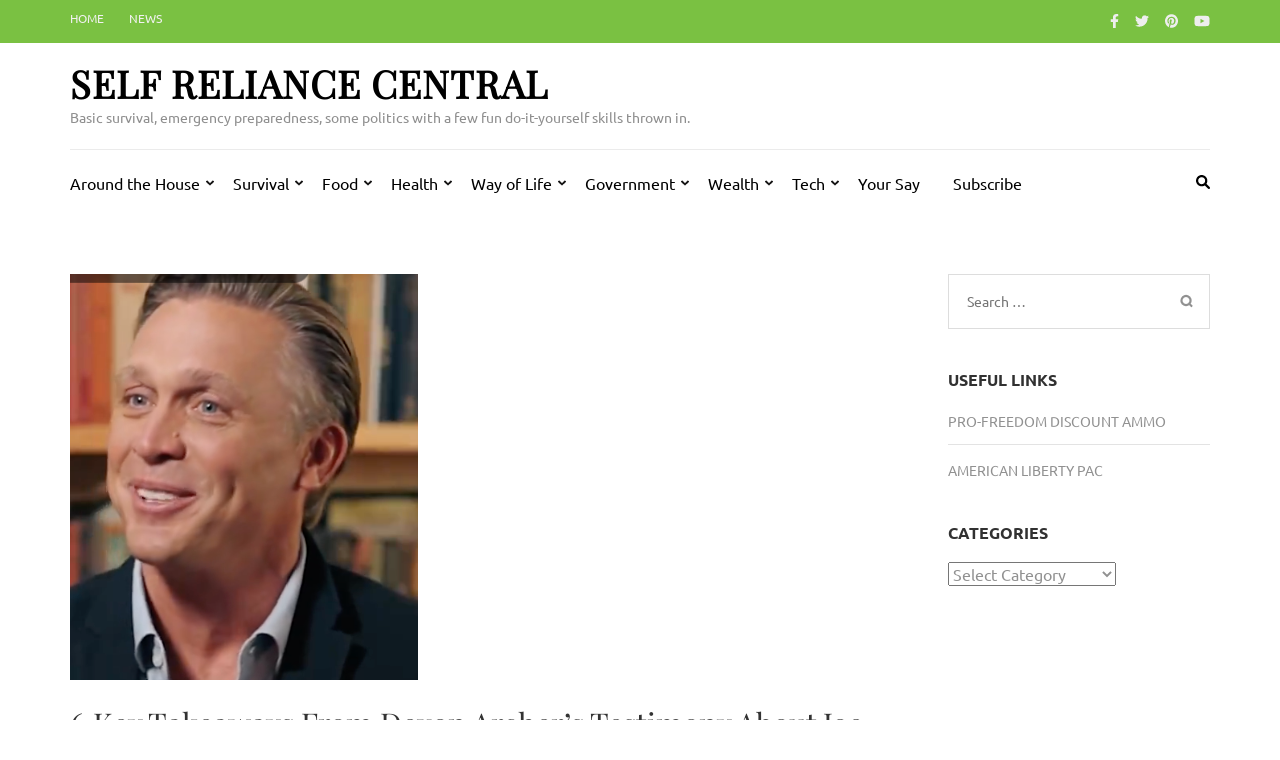

--- FILE ---
content_type: text/html; charset=UTF-8
request_url: https://selfreliancecentral.com/2023/08/04/6-key-takeaways-from-devon-archers-testimony-about-joe-and-hunter-biden/
body_size: 21002
content:
    <!DOCTYPE html>
    <html lang="en-US">
    
<head itemscope itemtype="https://schema.org/WebSite">

    <meta charset="UTF-8">
    <meta name="viewport" content="width=device-width, initial-scale=1">
    <link rel="profile" href="https://gmpg.org/xfn/11">
    <link rel="pingback" href="https://selfreliancecentral.com/xmlrpc.php">
    <title>6 Key Takeaways From Devon Archer’s Testimony About Joe and Hunter Biden &#8211; Self Reliance Central</title>
<meta name='robots' content='max-image-preview:large' />
<!-- Jetpack Site Verification Tags -->
<meta name="msvalidate.01" content="311183E22EEF98B3834BD9DF452AABF1" />
<link rel='dns-prefetch' href='//www.googletagmanager.com' />
<link rel='dns-prefetch' href='//stats.wp.com' />
<link rel='dns-prefetch' href='//c0.wp.com' />
<link rel="alternate" type="application/rss+xml" title="Self Reliance Central &raquo; Feed" href="https://selfreliancecentral.com/feed/" />
<link rel="alternate" type="application/rss+xml" title="Self Reliance Central &raquo; Comments Feed" href="https://selfreliancecentral.com/comments/feed/" />
<link rel="alternate" type="application/rss+xml" title="Self Reliance Central &raquo; 6 Key Takeaways From Devon Archer’s Testimony About Joe and Hunter Biden Comments Feed" href="https://selfreliancecentral.com/2023/08/04/6-key-takeaways-from-devon-archers-testimony-about-joe-and-hunter-biden/feed/" />
<script type="text/javascript">
/* <![CDATA[ */
window._wpemojiSettings = {"baseUrl":"https:\/\/s.w.org\/images\/core\/emoji\/15.0.3\/72x72\/","ext":".png","svgUrl":"https:\/\/s.w.org\/images\/core\/emoji\/15.0.3\/svg\/","svgExt":".svg","source":{"concatemoji":"https:\/\/selfreliancecentral.com\/wp-includes\/js\/wp-emoji-release.min.js?ver=6.5.5"}};
/*! This file is auto-generated */
!function(i,n){var o,s,e;function c(e){try{var t={supportTests:e,timestamp:(new Date).valueOf()};sessionStorage.setItem(o,JSON.stringify(t))}catch(e){}}function p(e,t,n){e.clearRect(0,0,e.canvas.width,e.canvas.height),e.fillText(t,0,0);var t=new Uint32Array(e.getImageData(0,0,e.canvas.width,e.canvas.height).data),r=(e.clearRect(0,0,e.canvas.width,e.canvas.height),e.fillText(n,0,0),new Uint32Array(e.getImageData(0,0,e.canvas.width,e.canvas.height).data));return t.every(function(e,t){return e===r[t]})}function u(e,t,n){switch(t){case"flag":return n(e,"\ud83c\udff3\ufe0f\u200d\u26a7\ufe0f","\ud83c\udff3\ufe0f\u200b\u26a7\ufe0f")?!1:!n(e,"\ud83c\uddfa\ud83c\uddf3","\ud83c\uddfa\u200b\ud83c\uddf3")&&!n(e,"\ud83c\udff4\udb40\udc67\udb40\udc62\udb40\udc65\udb40\udc6e\udb40\udc67\udb40\udc7f","\ud83c\udff4\u200b\udb40\udc67\u200b\udb40\udc62\u200b\udb40\udc65\u200b\udb40\udc6e\u200b\udb40\udc67\u200b\udb40\udc7f");case"emoji":return!n(e,"\ud83d\udc26\u200d\u2b1b","\ud83d\udc26\u200b\u2b1b")}return!1}function f(e,t,n){var r="undefined"!=typeof WorkerGlobalScope&&self instanceof WorkerGlobalScope?new OffscreenCanvas(300,150):i.createElement("canvas"),a=r.getContext("2d",{willReadFrequently:!0}),o=(a.textBaseline="top",a.font="600 32px Arial",{});return e.forEach(function(e){o[e]=t(a,e,n)}),o}function t(e){var t=i.createElement("script");t.src=e,t.defer=!0,i.head.appendChild(t)}"undefined"!=typeof Promise&&(o="wpEmojiSettingsSupports",s=["flag","emoji"],n.supports={everything:!0,everythingExceptFlag:!0},e=new Promise(function(e){i.addEventListener("DOMContentLoaded",e,{once:!0})}),new Promise(function(t){var n=function(){try{var e=JSON.parse(sessionStorage.getItem(o));if("object"==typeof e&&"number"==typeof e.timestamp&&(new Date).valueOf()<e.timestamp+604800&&"object"==typeof e.supportTests)return e.supportTests}catch(e){}return null}();if(!n){if("undefined"!=typeof Worker&&"undefined"!=typeof OffscreenCanvas&&"undefined"!=typeof URL&&URL.createObjectURL&&"undefined"!=typeof Blob)try{var e="postMessage("+f.toString()+"("+[JSON.stringify(s),u.toString(),p.toString()].join(",")+"));",r=new Blob([e],{type:"text/javascript"}),a=new Worker(URL.createObjectURL(r),{name:"wpTestEmojiSupports"});return void(a.onmessage=function(e){c(n=e.data),a.terminate(),t(n)})}catch(e){}c(n=f(s,u,p))}t(n)}).then(function(e){for(var t in e)n.supports[t]=e[t],n.supports.everything=n.supports.everything&&n.supports[t],"flag"!==t&&(n.supports.everythingExceptFlag=n.supports.everythingExceptFlag&&n.supports[t]);n.supports.everythingExceptFlag=n.supports.everythingExceptFlag&&!n.supports.flag,n.DOMReady=!1,n.readyCallback=function(){n.DOMReady=!0}}).then(function(){return e}).then(function(){var e;n.supports.everything||(n.readyCallback(),(e=n.source||{}).concatemoji?t(e.concatemoji):e.wpemoji&&e.twemoji&&(t(e.twemoji),t(e.wpemoji)))}))}((window,document),window._wpemojiSettings);
/* ]]> */
</script>
<link rel='stylesheet' id='embed-pdf-viewer-css' href='https://selfreliancecentral.com/wp-content/plugins/embed-pdf-viewer/css/embed-pdf-viewer.css?ver=2.4.6' type='text/css' media='screen' />
<link rel='stylesheet' id='jetpack_related-posts-css' href='https://c0.wp.com/p/jetpack/14.0/modules/related-posts/related-posts.css' type='text/css' media='all' />
<style id='wp-emoji-styles-inline-css' type='text/css'>

	img.wp-smiley, img.emoji {
		display: inline !important;
		border: none !important;
		box-shadow: none !important;
		height: 1em !important;
		width: 1em !important;
		margin: 0 0.07em !important;
		vertical-align: -0.1em !important;
		background: none !important;
		padding: 0 !important;
	}
</style>
<link rel='stylesheet' id='wp-block-library-css' href='https://c0.wp.com/c/6.5.5/wp-includes/css/dist/block-library/style.min.css' type='text/css' media='all' />
<link rel='stylesheet' id='mediaelement-css' href='https://c0.wp.com/c/6.5.5/wp-includes/js/mediaelement/mediaelementplayer-legacy.min.css' type='text/css' media='all' />
<link rel='stylesheet' id='wp-mediaelement-css' href='https://c0.wp.com/c/6.5.5/wp-includes/js/mediaelement/wp-mediaelement.min.css' type='text/css' media='all' />
<style id='jetpack-sharing-buttons-style-inline-css' type='text/css'>
.jetpack-sharing-buttons__services-list{display:flex;flex-direction:row;flex-wrap:wrap;gap:0;list-style-type:none;margin:5px;padding:0}.jetpack-sharing-buttons__services-list.has-small-icon-size{font-size:12px}.jetpack-sharing-buttons__services-list.has-normal-icon-size{font-size:16px}.jetpack-sharing-buttons__services-list.has-large-icon-size{font-size:24px}.jetpack-sharing-buttons__services-list.has-huge-icon-size{font-size:36px}@media print{.jetpack-sharing-buttons__services-list{display:none!important}}.editor-styles-wrapper .wp-block-jetpack-sharing-buttons{gap:0;padding-inline-start:0}ul.jetpack-sharing-buttons__services-list.has-background{padding:1.25em 2.375em}
</style>
<style id='classic-theme-styles-inline-css' type='text/css'>
/*! This file is auto-generated */
.wp-block-button__link{color:#fff;background-color:#32373c;border-radius:9999px;box-shadow:none;text-decoration:none;padding:calc(.667em + 2px) calc(1.333em + 2px);font-size:1.125em}.wp-block-file__button{background:#32373c;color:#fff;text-decoration:none}
</style>
<style id='global-styles-inline-css' type='text/css'>
body{--wp--preset--color--black: #000000;--wp--preset--color--cyan-bluish-gray: #abb8c3;--wp--preset--color--white: #ffffff;--wp--preset--color--pale-pink: #f78da7;--wp--preset--color--vivid-red: #cf2e2e;--wp--preset--color--luminous-vivid-orange: #ff6900;--wp--preset--color--luminous-vivid-amber: #fcb900;--wp--preset--color--light-green-cyan: #7bdcb5;--wp--preset--color--vivid-green-cyan: #00d084;--wp--preset--color--pale-cyan-blue: #8ed1fc;--wp--preset--color--vivid-cyan-blue: #0693e3;--wp--preset--color--vivid-purple: #9b51e0;--wp--preset--gradient--vivid-cyan-blue-to-vivid-purple: linear-gradient(135deg,rgba(6,147,227,1) 0%,rgb(155,81,224) 100%);--wp--preset--gradient--light-green-cyan-to-vivid-green-cyan: linear-gradient(135deg,rgb(122,220,180) 0%,rgb(0,208,130) 100%);--wp--preset--gradient--luminous-vivid-amber-to-luminous-vivid-orange: linear-gradient(135deg,rgba(252,185,0,1) 0%,rgba(255,105,0,1) 100%);--wp--preset--gradient--luminous-vivid-orange-to-vivid-red: linear-gradient(135deg,rgba(255,105,0,1) 0%,rgb(207,46,46) 100%);--wp--preset--gradient--very-light-gray-to-cyan-bluish-gray: linear-gradient(135deg,rgb(238,238,238) 0%,rgb(169,184,195) 100%);--wp--preset--gradient--cool-to-warm-spectrum: linear-gradient(135deg,rgb(74,234,220) 0%,rgb(151,120,209) 20%,rgb(207,42,186) 40%,rgb(238,44,130) 60%,rgb(251,105,98) 80%,rgb(254,248,76) 100%);--wp--preset--gradient--blush-light-purple: linear-gradient(135deg,rgb(255,206,236) 0%,rgb(152,150,240) 100%);--wp--preset--gradient--blush-bordeaux: linear-gradient(135deg,rgb(254,205,165) 0%,rgb(254,45,45) 50%,rgb(107,0,62) 100%);--wp--preset--gradient--luminous-dusk: linear-gradient(135deg,rgb(255,203,112) 0%,rgb(199,81,192) 50%,rgb(65,88,208) 100%);--wp--preset--gradient--pale-ocean: linear-gradient(135deg,rgb(255,245,203) 0%,rgb(182,227,212) 50%,rgb(51,167,181) 100%);--wp--preset--gradient--electric-grass: linear-gradient(135deg,rgb(202,248,128) 0%,rgb(113,206,126) 100%);--wp--preset--gradient--midnight: linear-gradient(135deg,rgb(2,3,129) 0%,rgb(40,116,252) 100%);--wp--preset--font-size--small: 13px;--wp--preset--font-size--medium: 20px;--wp--preset--font-size--large: 36px;--wp--preset--font-size--x-large: 42px;--wp--preset--spacing--20: 0.44rem;--wp--preset--spacing--30: 0.67rem;--wp--preset--spacing--40: 1rem;--wp--preset--spacing--50: 1.5rem;--wp--preset--spacing--60: 2.25rem;--wp--preset--spacing--70: 3.38rem;--wp--preset--spacing--80: 5.06rem;--wp--preset--shadow--natural: 6px 6px 9px rgba(0, 0, 0, 0.2);--wp--preset--shadow--deep: 12px 12px 50px rgba(0, 0, 0, 0.4);--wp--preset--shadow--sharp: 6px 6px 0px rgba(0, 0, 0, 0.2);--wp--preset--shadow--outlined: 6px 6px 0px -3px rgba(255, 255, 255, 1), 6px 6px rgba(0, 0, 0, 1);--wp--preset--shadow--crisp: 6px 6px 0px rgba(0, 0, 0, 1);}:where(.is-layout-flex){gap: 0.5em;}:where(.is-layout-grid){gap: 0.5em;}body .is-layout-flex{display: flex;}body .is-layout-flex{flex-wrap: wrap;align-items: center;}body .is-layout-flex > *{margin: 0;}body .is-layout-grid{display: grid;}body .is-layout-grid > *{margin: 0;}:where(.wp-block-columns.is-layout-flex){gap: 2em;}:where(.wp-block-columns.is-layout-grid){gap: 2em;}:where(.wp-block-post-template.is-layout-flex){gap: 1.25em;}:where(.wp-block-post-template.is-layout-grid){gap: 1.25em;}.has-black-color{color: var(--wp--preset--color--black) !important;}.has-cyan-bluish-gray-color{color: var(--wp--preset--color--cyan-bluish-gray) !important;}.has-white-color{color: var(--wp--preset--color--white) !important;}.has-pale-pink-color{color: var(--wp--preset--color--pale-pink) !important;}.has-vivid-red-color{color: var(--wp--preset--color--vivid-red) !important;}.has-luminous-vivid-orange-color{color: var(--wp--preset--color--luminous-vivid-orange) !important;}.has-luminous-vivid-amber-color{color: var(--wp--preset--color--luminous-vivid-amber) !important;}.has-light-green-cyan-color{color: var(--wp--preset--color--light-green-cyan) !important;}.has-vivid-green-cyan-color{color: var(--wp--preset--color--vivid-green-cyan) !important;}.has-pale-cyan-blue-color{color: var(--wp--preset--color--pale-cyan-blue) !important;}.has-vivid-cyan-blue-color{color: var(--wp--preset--color--vivid-cyan-blue) !important;}.has-vivid-purple-color{color: var(--wp--preset--color--vivid-purple) !important;}.has-black-background-color{background-color: var(--wp--preset--color--black) !important;}.has-cyan-bluish-gray-background-color{background-color: var(--wp--preset--color--cyan-bluish-gray) !important;}.has-white-background-color{background-color: var(--wp--preset--color--white) !important;}.has-pale-pink-background-color{background-color: var(--wp--preset--color--pale-pink) !important;}.has-vivid-red-background-color{background-color: var(--wp--preset--color--vivid-red) !important;}.has-luminous-vivid-orange-background-color{background-color: var(--wp--preset--color--luminous-vivid-orange) !important;}.has-luminous-vivid-amber-background-color{background-color: var(--wp--preset--color--luminous-vivid-amber) !important;}.has-light-green-cyan-background-color{background-color: var(--wp--preset--color--light-green-cyan) !important;}.has-vivid-green-cyan-background-color{background-color: var(--wp--preset--color--vivid-green-cyan) !important;}.has-pale-cyan-blue-background-color{background-color: var(--wp--preset--color--pale-cyan-blue) !important;}.has-vivid-cyan-blue-background-color{background-color: var(--wp--preset--color--vivid-cyan-blue) !important;}.has-vivid-purple-background-color{background-color: var(--wp--preset--color--vivid-purple) !important;}.has-black-border-color{border-color: var(--wp--preset--color--black) !important;}.has-cyan-bluish-gray-border-color{border-color: var(--wp--preset--color--cyan-bluish-gray) !important;}.has-white-border-color{border-color: var(--wp--preset--color--white) !important;}.has-pale-pink-border-color{border-color: var(--wp--preset--color--pale-pink) !important;}.has-vivid-red-border-color{border-color: var(--wp--preset--color--vivid-red) !important;}.has-luminous-vivid-orange-border-color{border-color: var(--wp--preset--color--luminous-vivid-orange) !important;}.has-luminous-vivid-amber-border-color{border-color: var(--wp--preset--color--luminous-vivid-amber) !important;}.has-light-green-cyan-border-color{border-color: var(--wp--preset--color--light-green-cyan) !important;}.has-vivid-green-cyan-border-color{border-color: var(--wp--preset--color--vivid-green-cyan) !important;}.has-pale-cyan-blue-border-color{border-color: var(--wp--preset--color--pale-cyan-blue) !important;}.has-vivid-cyan-blue-border-color{border-color: var(--wp--preset--color--vivid-cyan-blue) !important;}.has-vivid-purple-border-color{border-color: var(--wp--preset--color--vivid-purple) !important;}.has-vivid-cyan-blue-to-vivid-purple-gradient-background{background: var(--wp--preset--gradient--vivid-cyan-blue-to-vivid-purple) !important;}.has-light-green-cyan-to-vivid-green-cyan-gradient-background{background: var(--wp--preset--gradient--light-green-cyan-to-vivid-green-cyan) !important;}.has-luminous-vivid-amber-to-luminous-vivid-orange-gradient-background{background: var(--wp--preset--gradient--luminous-vivid-amber-to-luminous-vivid-orange) !important;}.has-luminous-vivid-orange-to-vivid-red-gradient-background{background: var(--wp--preset--gradient--luminous-vivid-orange-to-vivid-red) !important;}.has-very-light-gray-to-cyan-bluish-gray-gradient-background{background: var(--wp--preset--gradient--very-light-gray-to-cyan-bluish-gray) !important;}.has-cool-to-warm-spectrum-gradient-background{background: var(--wp--preset--gradient--cool-to-warm-spectrum) !important;}.has-blush-light-purple-gradient-background{background: var(--wp--preset--gradient--blush-light-purple) !important;}.has-blush-bordeaux-gradient-background{background: var(--wp--preset--gradient--blush-bordeaux) !important;}.has-luminous-dusk-gradient-background{background: var(--wp--preset--gradient--luminous-dusk) !important;}.has-pale-ocean-gradient-background{background: var(--wp--preset--gradient--pale-ocean) !important;}.has-electric-grass-gradient-background{background: var(--wp--preset--gradient--electric-grass) !important;}.has-midnight-gradient-background{background: var(--wp--preset--gradient--midnight) !important;}.has-small-font-size{font-size: var(--wp--preset--font-size--small) !important;}.has-medium-font-size{font-size: var(--wp--preset--font-size--medium) !important;}.has-large-font-size{font-size: var(--wp--preset--font-size--large) !important;}.has-x-large-font-size{font-size: var(--wp--preset--font-size--x-large) !important;}
.wp-block-navigation a:where(:not(.wp-element-button)){color: inherit;}
:where(.wp-block-post-template.is-layout-flex){gap: 1.25em;}:where(.wp-block-post-template.is-layout-grid){gap: 1.25em;}
:where(.wp-block-columns.is-layout-flex){gap: 2em;}:where(.wp-block-columns.is-layout-grid){gap: 2em;}
.wp-block-pullquote{font-size: 1.5em;line-height: 1.6;}
</style>
<link rel='stylesheet' id='metro-magazine-google-fonts-css' href='https://selfreliancecentral.com/wp-content/fonts/02a19830acf194b00c210ad75af5de17.css?ver=6.5.5' type='text/css' media='all' />
<link rel='stylesheet' id='metro-magazine-style-css' href='https://selfreliancecentral.com/wp-content/themes/metro-magazine/style.css?ver=6.5.5' type='text/css' media='all' />
<script type="text/javascript" id="jetpack_related-posts-js-extra">
/* <![CDATA[ */
var related_posts_js_options = {"post_heading":"h4"};
/* ]]> */
</script>
<script type="text/javascript" src="https://c0.wp.com/p/jetpack/14.0/_inc/build/related-posts/related-posts.min.js" id="jetpack_related-posts-js"></script>
<script type="text/javascript" src="https://c0.wp.com/c/6.5.5/wp-includes/js/jquery/jquery.min.js" id="jquery-core-js"></script>
<script type="text/javascript" src="https://c0.wp.com/c/6.5.5/wp-includes/js/jquery/jquery-migrate.min.js" id="jquery-migrate-js"></script>
<script type="text/javascript" src="https://selfreliancecentral.com/wp-content/themes/metro-magazine/js/v4-shims.min.js?ver=6.1.1" id="v4-shims-js"></script>

<!-- Google tag (gtag.js) snippet added by Site Kit -->
<!-- Google Analytics snippet added by Site Kit -->
<script type="text/javascript" src="https://www.googletagmanager.com/gtag/js?id=GT-5DFRCNJ4" id="google_gtagjs-js" async></script>
<script type="text/javascript" id="google_gtagjs-js-after">
/* <![CDATA[ */
window.dataLayer = window.dataLayer || [];function gtag(){dataLayer.push(arguments);}
gtag("set","linker",{"domains":["selfreliancecentral.com"]});
gtag("js", new Date());
gtag("set", "developer_id.dZTNiMT", true);
gtag("config", "GT-5DFRCNJ4");
/* ]]> */
</script>
<link rel="https://api.w.org/" href="https://selfreliancecentral.com/wp-json/" /><link rel="alternate" type="application/json" href="https://selfreliancecentral.com/wp-json/wp/v2/posts/45257" /><link rel="EditURI" type="application/rsd+xml" title="RSD" href="https://selfreliancecentral.com/xmlrpc.php?rsd" />
<link rel="canonical" href="https://selfreliancecentral.com/2023/08/04/6-key-takeaways-from-devon-archers-testimony-about-joe-and-hunter-biden/" />
<link rel='shortlink' href='https://selfreliancecentral.com/?p=45257' />
<link rel="alternate" type="application/json+oembed" href="https://selfreliancecentral.com/wp-json/oembed/1.0/embed?url=https%3A%2F%2Fselfreliancecentral.com%2F2023%2F08%2F04%2F6-key-takeaways-from-devon-archers-testimony-about-joe-and-hunter-biden%2F" />
<link rel="alternate" type="text/xml+oembed" href="https://selfreliancecentral.com/wp-json/oembed/1.0/embed?url=https%3A%2F%2Fselfreliancecentral.com%2F2023%2F08%2F04%2F6-key-takeaways-from-devon-archers-testimony-about-joe-and-hunter-biden%2F&#038;format=xml" />
<meta name="generator" content="Site Kit by Google 1.159.0" /><!-- HFCM by 99 Robots - Snippet # 1: Ad Supply -->
<script data-cfasync="false" type="text/javascript">(function(s,o,l,v,e,d){if(s[o]==null&&s[l+e]){s[o]="loading";s[l+e](d,l=function(){s[o]="complete";s[v+e](d,l,!1)},!1)}})(document,"readyState","add","remove","EventListener","DOMContentLoaded");(function(){var s=document.createElement("script");s.type="text/javascript";s.async=true;s.src="https://cdn.engine.4dsply.com/Scripts/infinity.js.aspx?guid=2db1c280-30c4-43f5-a5ed-5d1c64f741ea";s.id="infinity";s.setAttribute("data-guid","2db1c280-30c4-43f5-a5ed-5d1c64f741ea");s.setAttribute("data-version","async");var e=document.getElementsByTagName('script')[0];e.parentNode.insertBefore(s,e)})();</script>
<!-- /end HFCM by 99 Robots -->
<!-- HFCM by 99 Robots - Snippet # 2: Google Analytics -->
<!-- Google tag (gtag.js) -->
<script async src="https://www.googletagmanager.com/gtag/js?id=G-C689Y1FB94"></script>
<script>
  window.dataLayer = window.dataLayer || [];
  function gtag(){dataLayer.push(arguments);}
  gtag('js', new Date());

  gtag('config', 'G-C689Y1FB94');
</script>
<!-- /end HFCM by 99 Robots -->
<!-- HFCM by 99 Robots - Snippet # 3: Google Adsense -->
<script async src="https://pagead2.googlesyndication.com/pagead/js/adsbygoogle.js?client=ca-pub-4886830547503726"
     crossorigin="anonymous"></script>
<!-- /end HFCM by 99 Robots -->
<!-- HFCM by 99 Robots - Snippet # 4: Decide -->
<script>!function(w,s,i,j){function f(w,f){w._ldStickyConfig={bottom:{ad_unit_id:17042445800252262}};var a;if(!f.getElementById(i)){var c=f.createElement(s);a=f.getElementsByTagName(s)[0],c.async=!0,c.src="//cdn2.decide.dev/_js/ajs.js",c.id=i,c.charset="utf-8",a.parentNode.insertBefore(c,a)}if(!f.getElementById(j)){var o=f.createElement(s);a=f.getElementsByTagName(s)[0],o.async=!0,o.src="//cdn2.decide.dev/_js/sjs.js",o.id=j,o.charset="utf-8",a.parentNode.insertBefore(o,a)}}w===w.top?f(w,document):w!==w.top&&w.frameElement&&w.top.document&&f(w.top,w.top.document)}(window,"script","ld-ajs","ld-sjs");</script>

<!-- /end HFCM by 99 Robots -->
<!-- HFCM by 99 Robots - Snippet # 5: Google AdManager -->
<script async src="https://securepubads.g.doubleclick.net/tag/js/gpt.js"></script>
<script>
  window.googletag = window.googletag || {cmd: []};
  googletag.cmd.push(function() {
    googletag.defineSlot('/22724061427/SRC', [[728, 90], [970, 250], [320, 50], [970, 90]], 'div-gpt-ad-1722359955800-0').addService(googletag.pubads());
    googletag.pubads().enableSingleRequest();
    googletag.enableServices();
  });
</script>
<!-- /end HFCM by 99 Robots -->
<!-- HFCM by 99 Robots - Snippet # 6: Google Adsense Unit 1 -->
<script async src="https://securepubads.g.doubleclick.net/tag/js/gpt.js"></script>
<script>
  window.googletag = window.googletag || {cmd: []};
  googletag.cmd.push(function() {
    googletag.defineSlot('/22724061427/SRC/SRC-In-Article-2', [[728, 90], [320, 50], [970, 90], [970, 250]], 'div-gpt-ad-1722364515200-0').addService(googletag.pubads());
    googletag.pubads().enableSingleRequest();
    googletag.enableServices();
  });
</script>
<!-- /end HFCM by 99 Robots -->
<!-- HFCM by 99 Robots - Snippet # 7: Google AdManager Ad Unit 2 -->
<script async src="https://securepubads.g.doubleclick.net/tag/js/gpt.js"></script>
<script>
  window.googletag = window.googletag || {cmd: []};
  googletag.cmd.push(function() {
    googletag.defineSlot('/22724061427/SRC/SRC-In-Article', [[320, 50], [300, 250], [336, 280]], 'div-gpt-ad-1722364705123-0').addService(googletag.pubads());
    googletag.pubads().enableSingleRequest();
    googletag.enableServices();
  });
</script>
<!-- /end HFCM by 99 Robots -->
		<script>
			var jabvfcr = {
				selector: "DIV.footer-b",
				manipulation: "html",
				html: ''
			};
		</script>
			<style>img#wpstats{display:none}</style>
		        <script>

      window.OneSignalDeferred = window.OneSignalDeferred || [];

      OneSignalDeferred.push(function(OneSignal) {
        var oneSignal_options = {};
        window._oneSignalInitOptions = oneSignal_options;

        oneSignal_options['serviceWorkerParam'] = { scope: '/' };
oneSignal_options['serviceWorkerPath'] = 'OneSignalSDKWorker.js.php';

        OneSignal.Notifications.setDefaultUrl("https://selfreliancecentral.com");

        oneSignal_options['wordpress'] = true;
oneSignal_options['appId'] = 'c9600ed7-09c6-4bff-9120-139113a47ee8';
oneSignal_options['allowLocalhostAsSecureOrigin'] = true;
oneSignal_options['httpPermissionRequest'] = { };
oneSignal_options['httpPermissionRequest']['enable'] = true;
oneSignal_options['welcomeNotification'] = { };
oneSignal_options['welcomeNotification']['title'] = "Self-Reliance Central";
oneSignal_options['welcomeNotification']['message'] = "";
oneSignal_options['subdomainName'] = "selfreliancecentral";
oneSignal_options['safari_web_id'] = "web.onesignal.auto.542681a0-163f-4163-99a6-540b36eadb1c";
oneSignal_options['promptOptions'] = { };
oneSignal_options['promptOptions']['actionMessage'] = "Wants to alert you to new stories";
oneSignal_options['promptOptions']['exampleNotificationTitleDesktop'] = "Stay up to date with Self-Reliance Central";
oneSignal_options['promptOptions']['exampleNotificationMessageDesktop'] = "We would like to send you notifications when new stories are published";
oneSignal_options['promptOptions']['exampleNotificationTitleMobile'] = "Stay up to date with Self-Reliance Central";
oneSignal_options['promptOptions']['exampleNotificationMessageMobile'] = "We would like to send you notifications when new stories are published";
oneSignal_options['promptOptions']['siteName'] = "https://selfreliancecentral.com";
oneSignal_options['notifyButton'] = { };
oneSignal_options['notifyButton']['enable'] = true;
oneSignal_options['notifyButton']['position'] = 'bottom-left';
oneSignal_options['notifyButton']['theme'] = 'default';
oneSignal_options['notifyButton']['size'] = 'large';
oneSignal_options['notifyButton']['showCredit'] = true;
oneSignal_options['notifyButton']['text'] = {};
              OneSignal.init(window._oneSignalInitOptions);
              OneSignal.Slidedown.promptPush()      });

      function documentInitOneSignal() {
        var oneSignal_elements = document.getElementsByClassName("OneSignal-prompt");

        var oneSignalLinkClickHandler = function(event) { OneSignal.Notifications.requestPermission(); event.preventDefault(); };        for(var i = 0; i < oneSignal_elements.length; i++)
          oneSignal_elements[i].addEventListener('click', oneSignalLinkClickHandler, false);
      }

      if (document.readyState === 'complete') {
           documentInitOneSignal();
      }
      else {
           window.addEventListener("load", function(event){
               documentInitOneSignal();
          });
      }
    </script>
<!-- Global site tag (gtag.js) - Google Analytics -->
<script>
 window.dataLayer = window.dataLayer || [];
 function gtag(){dataLayer.push(arguments);}
 gtag('js', new Date());
 gtag('config', 'UA-44523107-10');
</script>
<meta name="google-site-verification" content="6TpgkEK7K2vqwQMd2TlDbJGJL1HMzEbN6N-ZxHMDCvo" /><style type='text/css' media='all'>    
    a {
        color: #7ac142;
    }
    
    a:hover,
    a:focus,
    .section-two .post .entry-header .entry-meta a:hover,
    .section-two .post .entry-header .entry-meta a:focus,
    .section-two .post .entry-header .entry-title a:hover,
    .section-two .post .entry-header .entry-title a:focus,
    .section-three .post .entry-header .entry-meta a:hover,
    .section-three .post .entry-header .entry-meta a:focus,
    .section-three .post .entry-header .entry-title a:hover,
    .section-three .post .entry-header .entry-title a:focus,
    .section-four .post .entry-header .entry-meta a:hover,
    .section-four .post .entry-header .entry-meta a:focus,
    .section-four .post .entry-header .entry-title a:hover,
    .section-four .post .entry-header .entry-title a:focus,
    .section-five .post .entry-meta a:hover,
    .section-five .post .entry-meta a:focus,
    .section-five .post .entry-title a:hover,
    .section-five .post .entry-title a:focus,
    .section-five .post .btn-detail a:hover,
    .section-five .post .btn-detail a:focus,
    #primary .post .entry-meta a:hover,
    #primary .post .entry-meta a:focus,
    #primary .post .entry-header .entry-title a:hover,
    #primary .post .entry-header .entry-title a:focus,
    #primary .post .entry-footer .btn-readmore:hover,
    #primary .post .entry-footer .btn-readmore:focus,
    .widget ul li a:hover,
    .widget ul li a:focus,
    .mobile-main-navigation ul li a:hover,
    .mobile-main-navigation ul li a:focus,
    .mobile-main-navigation ul li:hover > a,
    .mobile-main-navigation ul li:focus > a,
    .mobile-main-navigation ul .current-menu-item > a,
    .mobile-main-navigation ul .current-menu-ancestor > a,
    .mobile-main-navigation ul .current_page_item > a,
    .mobile-main-navigation ul .current_page_ancestor > a,
    .mobile-secondary-menu ul li a:hover,
    .mobile-secondary-menu ul li a:focus,
    .mobile-secondary-menu ul li:hover > a,
    .mobile-secondary-menu ul li:focus > a,
    .mobile-secondary-menu ul .current-menu-item > a,
    .mobile-secondary-menu ul .current-menu-ancestor > a,
    .mobile-secondary-menu ul .current_page_item > a,
    .mobile-secondary-menu ul .current_page_ancestor > a{
        color: #7ac142;    
    }

    .mobile-menu .social-networks li a:hover,
    .mobile-menu .social-networks li a:focus{
        border-color: #7ac142;
        background: #7ac142;
    }
    
    .main-navigation .current_page_item > a,
    .main-navigation .current-menu-item > a,
    .main-navigation .current_page_ancestor > a,
    .main-navigation .current-menu-ancestor > a,
    .main-navigation li:hover > a,
    .main-navigation li.focus > a,
    .main-navigation ul li a:hover,
    .main-navigation ul li a:focus{
        border-top-color: #7ac142;
        color: #7ac142;
    }
    
    .main-navigation ul ul :hover > a,
    .main-navigation ul ul .focus > a {
    	background: #7ac142;
    	color: #fff;
    }
    
    .all-post .post .entry-title a:hover,
    .all-post .post .entry-title a:focus{
        color: #7ac142;
    }
    
    
    .section-two .header .header-title a:hover,
    .section-two .header .header-title a:focus,
    .section-three .header .header-title a:hover,
    .section-three .header .header-title a:focus,
    .videos .header .header-title a:hover,
    .videos .header .header-title a:focus{
        text-decoration: none;
        color: #7ac142;
    }
    
    .section-five .btn-holder a:before{
        border-color: #7ac142;
        background: #7ac142;
    }
    
    .pagination .current,
    .pagination a:hover,
    .pagination a:focus,
    .widget.widget_calendar caption{
        background: #7ac142;
    }
    
    #secondary .widget.widget_rss ul li a,
    #secondary .widget.widget_text ul li a{
        color: #7ac142;
    }
    
    .widget.widget_tag_cloud a:hover,
    .widget.widget_tag_cloud a:focus{
        background: #7ac142;
    }

    .site-header .header-t,
    .secondary-menu ul ul, .ticker-swipe{
        background: #7ac142;
    }

    .comments-area .comment-body .reply a:hover,
    .comments-area .comment-body .reply a:focus{
        background: #7ac142;
        border-color: #7ac142;
    }

    button,
    input[type="button"],
    input[type="reset"],
    input[type="submit"]{
        border-color: #7ac142;
        color: #7ac142;
    }

    button:hover,
    input[type="button"]:hover,
    input[type="reset"]:hover,
    input[type="submit"]:hover,
    button:focus,
    input[type="button"]:focus,
    input[type="reset"]:focus,
    input[type="submit"]:focus{
        background: #7ac142;
        border-color: #7ac142;
    }

    .widget.widget_calendar table tbody td a{
        background: #7ac142;
    }

    .search #primary .post .entry-header .entry-link,
    .search #primary .page .entry-header .entry-link{
        color: #7ac142;
    }

    .error404 .error-holder h1{
        color: #7ac142;
    }
    
    
    </style>		<style type="text/css" id="wp-custom-css">
			.entry-content {
 color: #000000;
}
.entry-header {
 color: #000000;
}
.entry-meta {
 color: #000000;
}
.entry-title {
 color: #000000;
}
.site-description {
 color: #000000;
}
.menu-footer {
 color: #ffffff;
}		</style>
		<!-- ## NXS/OG ## --><!-- ## NXSOGTAGS ## --><!-- ## NXS/OG ## -->
</head>

<body class="post-template-default single single-post postid-45257 single-format-standard group-blog" itemscope itemtype="https://schema.org/WebPage">

        <div id="page" class="site">
            <a class="skip-link screen-reader-text" href="#acc-content">Skip to content (Press Enter)</a>
        <div class="mobile-header" id="mobilemasthead" role="banner">
        <div class="container">
            <div class="site-branding">
                                <div class="text-logo">
                    <p class="site-title" itemprop="name">
                        <a href="https://selfreliancecentral.com/" rel="home" itemprop="url">Self Reliance Central</a>
                    </p>
                                                <p class="site-description" itemprop="description">Basic survival, emergency preparedness, some politics with a few fun do-it-yourself skills thrown in.</p>
                                    </div>  
            </div><!-- .site-branding -->

            <button class="menu-opener" data-toggle-target=".main-menu-modal" data-toggle-body-class="showing-main-menu-modal" aria-expanded="false" data-set-focus=".close-main-nav-toggle">
                <span></span>
                <span></span>
                <span></span>
            </button>

            
        </div> <!-- container -->

        <div class="mobile-menu">
            <nav id="mobile-site-navigation" class="mobile-main-navigation">            
                <div class="primary-menu-list main-menu-modal cover-modal" data-modal-target-string=".main-menu-modal">
                    <button class="close close-main-nav-toggle" data-toggle-target=".main-menu-modal" data-toggle-body-class="showing-main-menu-modal" aria-expanded="false" data-set-focus=".main-menu-modal"></button>
                    <form role="search" method="get" class="search-form" action="https://selfreliancecentral.com/">
				<label>
					<span class="screen-reader-text">Search for:</span>
					<input type="search" class="search-field" placeholder="Search &hellip;" value="" name="s" />
				</label>
				<input type="submit" class="search-submit" value="Search" />
			</form>           
                    <div class="mobile-menu-title" aria-label="Mobile">
                    <div class="menu-top-level-menu-categories-container"><ul id="mobile-primary-menu" class="nav-menu main-menu-modal"><li id="menu-item-1412" class="menu-item menu-item-type-taxonomy menu-item-object-category menu-item-has-children menu-item-1412"><a href="https://selfreliancecentral.com/category/around-the-house/">Around the House</a>
<ul class="sub-menu">
	<li id="menu-item-1413" class="menu-item menu-item-type-taxonomy menu-item-object-category menu-item-1413"><a href="https://selfreliancecentral.com/category/around-the-house/cleaning-around-the-house/">Cleaning Things</a></li>
	<li id="menu-item-1417" class="menu-item menu-item-type-taxonomy menu-item-object-category menu-item-1417"><a href="https://selfreliancecentral.com/category/around-the-house/making-things/">Making things</a></li>
	<li id="menu-item-1414" class="menu-item menu-item-type-taxonomy menu-item-object-category menu-item-1414"><a href="https://selfreliancecentral.com/category/around-the-house/fixing-things-around-the-house/">Fixing Things</a></li>
	<li id="menu-item-1415" class="menu-item menu-item-type-taxonomy menu-item-object-category menu-item-1415"><a href="https://selfreliancecentral.com/category/around-the-house/home-defense-around-the-house/">Home Defense</a></li>
	<li id="menu-item-1419" class="menu-item menu-item-type-taxonomy menu-item-object-category menu-item-1419"><a href="https://selfreliancecentral.com/category/around-the-house/recycling-around-the-house/">Recycling</a></li>
	<li id="menu-item-1416" class="menu-item menu-item-type-taxonomy menu-item-object-category menu-item-1416"><a href="https://selfreliancecentral.com/category/around-the-house/looking-good-around-the-house/">Looking Good</a></li>
	<li id="menu-item-1418" class="menu-item menu-item-type-taxonomy menu-item-object-category menu-item-1418"><a href="https://selfreliancecentral.com/category/around-the-house/pets-around-the-house/">Pets</a></li>
</ul>
</li>
<li id="menu-item-1446" class="menu-item menu-item-type-taxonomy menu-item-object-category menu-item-has-children menu-item-1446"><a href="https://selfreliancecentral.com/category/survival/">Survival</a>
<ul class="sub-menu">
	<li id="menu-item-1451" class="menu-item menu-item-type-taxonomy menu-item-object-category menu-item-1451"><a href="https://selfreliancecentral.com/category/survival/urban/">Urban</a></li>
	<li id="menu-item-1450" class="menu-item menu-item-type-taxonomy menu-item-object-category menu-item-1450"><a href="https://selfreliancecentral.com/category/survival/suburban/">Suburban</a></li>
	<li id="menu-item-1447" class="menu-item menu-item-type-taxonomy menu-item-object-category menu-item-1447"><a href="https://selfreliancecentral.com/category/survival/outdoors/">Outdoors</a></li>
	<li id="menu-item-1452" class="menu-item menu-item-type-taxonomy menu-item-object-category menu-item-1452"><a href="https://selfreliancecentral.com/category/survival/water/">Water</a></li>
	<li id="menu-item-1449" class="menu-item menu-item-type-taxonomy menu-item-object-category menu-item-1449"><a href="https://selfreliancecentral.com/category/survival/self-defense/">Self-Defense</a></li>
	<li id="menu-item-1448" class="menu-item menu-item-type-taxonomy menu-item-object-category menu-item-1448"><a href="https://selfreliancecentral.com/category/survival/power/">Power</a></li>
</ul>
</li>
<li id="menu-item-1431" class="menu-item menu-item-type-taxonomy menu-item-object-category menu-item-has-children menu-item-1431"><a href="https://selfreliancecentral.com/category/food/">Food</a>
<ul class="sub-menu">
	<li id="menu-item-1432" class="menu-item menu-item-type-taxonomy menu-item-object-category menu-item-1432"><a href="https://selfreliancecentral.com/category/food/catching-things/">Catching things</a></li>
	<li id="menu-item-1433" class="menu-item menu-item-type-taxonomy menu-item-object-category menu-item-1433"><a href="https://selfreliancecentral.com/category/food/cooking-things/">Cooking things</a></li>
	<li id="menu-item-1434" class="menu-item menu-item-type-taxonomy menu-item-object-category menu-item-1434"><a href="https://selfreliancecentral.com/category/food/good-for-you/">Good for you!</a></li>
	<li id="menu-item-1435" class="menu-item menu-item-type-taxonomy menu-item-object-category menu-item-1435"><a href="https://selfreliancecentral.com/category/food/growing-things/">Growing things</a></li>
	<li id="menu-item-1575" class="menu-item menu-item-type-taxonomy menu-item-object-category menu-item-1575"><a href="https://selfreliancecentral.com/category/food/storing-things/">Storing Things</a></li>
</ul>
</li>
<li id="menu-item-1436" class="menu-item menu-item-type-taxonomy menu-item-object-category menu-item-has-children menu-item-1436"><a href="https://selfreliancecentral.com/category/health/">Health</a>
<ul class="sub-menu">
	<li id="menu-item-1439" class="menu-item menu-item-type-taxonomy menu-item-object-category menu-item-1439"><a href="https://selfreliancecentral.com/category/health/fitness/">Fitness</a></li>
	<li id="menu-item-1438" class="menu-item menu-item-type-taxonomy menu-item-object-category menu-item-1438"><a href="https://selfreliancecentral.com/category/health/first-aid/">First Aid</a></li>
	<li id="menu-item-1440" class="menu-item menu-item-type-taxonomy menu-item-object-category menu-item-1440"><a href="https://selfreliancecentral.com/category/health/nutrition/">Nutrition</a></li>
	<li id="menu-item-1442" class="menu-item menu-item-type-taxonomy menu-item-object-category menu-item-1442"><a href="https://selfreliancecentral.com/category/health/prevention/">Prevention</a></li>
	<li id="menu-item-1437" class="menu-item menu-item-type-taxonomy menu-item-object-category menu-item-1437"><a href="https://selfreliancecentral.com/category/health/breakthroughs/">Breakthroughs</a></li>
</ul>
</li>
<li id="menu-item-1453" class="menu-item menu-item-type-taxonomy menu-item-object-category menu-item-has-children menu-item-1453"><a href="https://selfreliancecentral.com/category/lifestyle/">Way of Life</a>
<ul class="sub-menu">
	<li id="menu-item-1455" class="menu-item menu-item-type-taxonomy menu-item-object-category menu-item-1455"><a href="https://selfreliancecentral.com/category/lifestyle/land-and-property/">Land &amp; Property</a></li>
	<li id="menu-item-1459" class="menu-item menu-item-type-taxonomy menu-item-object-category menu-item-1459"><a href="https://selfreliancecentral.com/category/lifestyle/vehicles/">Vehicles</a></li>
	<li id="menu-item-1458" class="menu-item menu-item-type-taxonomy menu-item-object-category menu-item-1458"><a href="https://selfreliancecentral.com/category/technology/">Technology</a></li>
	<li id="menu-item-1454" class="menu-item menu-item-type-taxonomy menu-item-object-category menu-item-1454"><a href="https://selfreliancecentral.com/category/lifestyle/firearms/">Firearms</a></li>
	<li id="menu-item-1457" class="menu-item menu-item-type-taxonomy menu-item-object-category menu-item-1457"><a href="https://selfreliancecentral.com/category/lifestyle/recycling/">Recycling</a></li>
	<li id="menu-item-1456" class="menu-item menu-item-type-taxonomy menu-item-object-category menu-item-1456"><a href="https://selfreliancecentral.com/category/lifestyle/other/">Other</a></li>
</ul>
</li>
<li id="menu-item-1425" class="menu-item menu-item-type-taxonomy menu-item-object-category current-post-ancestor menu-item-has-children menu-item-1425"><a href="https://selfreliancecentral.com/category/big-government/">Government</a>
<ul class="sub-menu">
	<li id="menu-item-1429" class="menu-item menu-item-type-taxonomy menu-item-object-category menu-item-1429"><a href="https://selfreliancecentral.com/category/big-government/privacy/">Privacy</a></li>
	<li id="menu-item-1430" class="menu-item menu-item-type-taxonomy menu-item-object-category menu-item-1430"><a href="https://selfreliancecentral.com/category/big-government/surveillance/">Surveillance</a></li>
	<li id="menu-item-1427" class="menu-item menu-item-type-taxonomy menu-item-object-category menu-item-1427"><a href="https://selfreliancecentral.com/category/big-government/legislation/">Legislation</a></li>
	<li id="menu-item-1426" class="menu-item menu-item-type-taxonomy menu-item-object-category menu-item-1426"><a href="https://selfreliancecentral.com/category/big-government/busybodies/">Busybodies</a></li>
	<li id="menu-item-1428" class="menu-item menu-item-type-taxonomy menu-item-object-category current-post-ancestor current-menu-parent current-post-parent menu-item-1428"><a href="https://selfreliancecentral.com/category/big-government/politics/">Politics</a></li>
</ul>
</li>
<li id="menu-item-1420" class="menu-item menu-item-type-taxonomy menu-item-object-category menu-item-has-children menu-item-1420"><a href="https://selfreliancecentral.com/category/asset-protection/">Wealth</a>
<ul class="sub-menu">
	<li id="menu-item-1424" class="menu-item menu-item-type-taxonomy menu-item-object-category menu-item-1424"><a href="https://selfreliancecentral.com/category/asset-protection/tangible-assets/">Tangible Assets</a></li>
	<li id="menu-item-1422" class="menu-item menu-item-type-taxonomy menu-item-object-category menu-item-1422"><a href="https://selfreliancecentral.com/category/asset-protection/investments/">Investments</a></li>
	<li id="menu-item-1421" class="menu-item menu-item-type-taxonomy menu-item-object-category menu-item-1421"><a href="https://selfreliancecentral.com/category/asset-protection/estate-planning/">Estate Planning</a></li>
	<li id="menu-item-1423" class="menu-item menu-item-type-taxonomy menu-item-object-category menu-item-1423"><a href="https://selfreliancecentral.com/category/asset-protection/other-asset-protection/">Other</a></li>
</ul>
</li>
<li id="menu-item-2658" class="menu-item menu-item-type-taxonomy menu-item-object-category menu-item-has-children menu-item-2658"><a href="https://selfreliancecentral.com/category/technology/">Tech</a>
<ul class="sub-menu">
	<li id="menu-item-2660" class="menu-item menu-item-type-taxonomy menu-item-object-category menu-item-2660"><a href="https://selfreliancecentral.com/category/technology/comms/">Comms</a></li>
	<li id="menu-item-2663" class="menu-item menu-item-type-taxonomy menu-item-object-category menu-item-2663"><a href="https://selfreliancecentral.com/category/technology/power-technology/">Power</a></li>
	<li id="menu-item-2659" class="menu-item menu-item-type-taxonomy menu-item-object-category menu-item-2659"><a href="https://selfreliancecentral.com/category/technology/transport/">Transport</a></li>
	<li id="menu-item-2664" class="menu-item menu-item-type-taxonomy menu-item-object-category menu-item-2664"><a href="https://selfreliancecentral.com/category/technology/security/">Security</a></li>
	<li id="menu-item-2662" class="menu-item menu-item-type-taxonomy menu-item-object-category menu-item-2662"><a href="https://selfreliancecentral.com/category/technology/medtech/">MedTech</a></li>
	<li id="menu-item-2661" class="menu-item menu-item-type-taxonomy menu-item-object-category menu-item-2661"><a href="https://selfreliancecentral.com/category/technology/innovation/">Innovation</a></li>
</ul>
</li>
<li id="menu-item-5500" class="menu-item menu-item-type-taxonomy menu-item-object-category menu-item-5500"><a href="https://selfreliancecentral.com/category/readers-write/">Your Say</a></li>
<li id="menu-item-40847" class="menu-item menu-item-type-post_type menu-item-object-page menu-item-40847"><a href="https://selfreliancecentral.com/subscribe/">Subscribe</a></li>
</ul></div>                </div>

                <ul id="menu-main-menu" class="secondary-nav"><li id="menu-item-1697" class="menu-item menu-item-type-custom menu-item-object-custom menu-item-home menu-item-1697"><a href="https://selfreliancecentral.com/">Home</a></li>
<li id="menu-item-89780" class="menu-item menu-item-type-post_type menu-item-object-page current_page_parent menu-item-89780"><a href="https://selfreliancecentral.com/news/">News</a></li>
</ul>	<ul class="social-networks">
                    <li><a href="https://www.facebook.com/selfreliancecentral" target="_blank" title="Facebook"><i class="fa fa-facebook"></i></a></li>
		            <li><a href="https://twitter.com/SelfRelianceCen" target="_blank" title="Twitter"><i class="fa fa-twitter"></i></a></li>
		            <li><a href="https://www.pinterest.com/selfreliancecentral/" target="_blank" title="Pinterest"><i class="fa fa-pinterest"></i></a></li>
                    <li><a href="https://www.youtube.com/@SelfRelianceCentral" target="_blank" title="Youtube"><i class="fa fa-youtube"></i></a></li>
			</ul>
                </nav><!-- #mobile-site-navigation -->
        </div> <!-- mobile-menu -->
    </div> <!-- mobile-header -->
        <header id="masthead" class="site-header" role="banner" itemscope itemtype="https://schema.org/WPHeader">
        <!-- header-top -->
    
        <div class="header-t">
            <div class="container">
                            <nav class="secondary-menu">
                    <div class="menu-main-menu-container"><ul id="menu-main-menu-1" class="secondary-nav"><li class="menu-item menu-item-type-custom menu-item-object-custom menu-item-home menu-item-1697"><a href="https://selfreliancecentral.com/">Home</a></li>
<li class="menu-item menu-item-type-post_type menu-item-object-page current_page_parent menu-item-89780"><a href="https://selfreliancecentral.com/news/">News</a></li>
</ul></div> 
                </nav>
            	<ul class="social-networks">
                    <li><a href="https://www.facebook.com/selfreliancecentral" target="_blank" title="Facebook"><i class="fa fa-facebook"></i></a></li>
		            <li><a href="https://twitter.com/SelfRelianceCen" target="_blank" title="Twitter"><i class="fa fa-twitter"></i></a></li>
		            <li><a href="https://www.pinterest.com/selfreliancecentral/" target="_blank" title="Pinterest"><i class="fa fa-pinterest"></i></a></li>
                    <li><a href="https://www.youtube.com/@SelfRelianceCentral" target="_blank" title="Youtube"><i class="fa fa-youtube"></i></a></li>
			</ul>
                </div>
        </div>
        <!-- header-bottom -->
        <div class="header-b">
            <div class="container">
            <!-- logo of the site -->
                <div class="site-branding" itemscope itemtype="https://schema.org/Organization">
                                            <div class="text-logo">
                                                            <p class="site-title" itemprop="name"><a href="https://selfreliancecentral.com/" rel="home" itemprop="url">Self Reliance Central</a></p>
                                                              <p class="site-description" itemprop="description">Basic survival, emergency preparedness, some politics with a few fun do-it-yourself skills thrown in.</p>
                                                  </div>  
                </div><!-- .site-branding -->
                          </div>
        
    <div class="nav-holder">
        <div class="container">
            <div class="nav-content">
                <!-- main-navigation of the site -->
                                    <nav id="site-navigation" class="main-navigation" >
                        <div class="menu-top-level-menu-categories-container"><ul id="primary-menu" class="menu"><li class="menu-item menu-item-type-taxonomy menu-item-object-category menu-item-has-children menu-item-1412"><a href="https://selfreliancecentral.com/category/around-the-house/">Around the House</a>
<ul class="sub-menu">
	<li class="menu-item menu-item-type-taxonomy menu-item-object-category menu-item-1413"><a href="https://selfreliancecentral.com/category/around-the-house/cleaning-around-the-house/">Cleaning Things</a></li>
	<li class="menu-item menu-item-type-taxonomy menu-item-object-category menu-item-1417"><a href="https://selfreliancecentral.com/category/around-the-house/making-things/">Making things</a></li>
	<li class="menu-item menu-item-type-taxonomy menu-item-object-category menu-item-1414"><a href="https://selfreliancecentral.com/category/around-the-house/fixing-things-around-the-house/">Fixing Things</a></li>
	<li class="menu-item menu-item-type-taxonomy menu-item-object-category menu-item-1415"><a href="https://selfreliancecentral.com/category/around-the-house/home-defense-around-the-house/">Home Defense</a></li>
	<li class="menu-item menu-item-type-taxonomy menu-item-object-category menu-item-1419"><a href="https://selfreliancecentral.com/category/around-the-house/recycling-around-the-house/">Recycling</a></li>
	<li class="menu-item menu-item-type-taxonomy menu-item-object-category menu-item-1416"><a href="https://selfreliancecentral.com/category/around-the-house/looking-good-around-the-house/">Looking Good</a></li>
	<li class="menu-item menu-item-type-taxonomy menu-item-object-category menu-item-1418"><a href="https://selfreliancecentral.com/category/around-the-house/pets-around-the-house/">Pets</a></li>
</ul>
</li>
<li class="menu-item menu-item-type-taxonomy menu-item-object-category menu-item-has-children menu-item-1446"><a href="https://selfreliancecentral.com/category/survival/">Survival</a>
<ul class="sub-menu">
	<li class="menu-item menu-item-type-taxonomy menu-item-object-category menu-item-1451"><a href="https://selfreliancecentral.com/category/survival/urban/">Urban</a></li>
	<li class="menu-item menu-item-type-taxonomy menu-item-object-category menu-item-1450"><a href="https://selfreliancecentral.com/category/survival/suburban/">Suburban</a></li>
	<li class="menu-item menu-item-type-taxonomy menu-item-object-category menu-item-1447"><a href="https://selfreliancecentral.com/category/survival/outdoors/">Outdoors</a></li>
	<li class="menu-item menu-item-type-taxonomy menu-item-object-category menu-item-1452"><a href="https://selfreliancecentral.com/category/survival/water/">Water</a></li>
	<li class="menu-item menu-item-type-taxonomy menu-item-object-category menu-item-1449"><a href="https://selfreliancecentral.com/category/survival/self-defense/">Self-Defense</a></li>
	<li class="menu-item menu-item-type-taxonomy menu-item-object-category menu-item-1448"><a href="https://selfreliancecentral.com/category/survival/power/">Power</a></li>
</ul>
</li>
<li class="menu-item menu-item-type-taxonomy menu-item-object-category menu-item-has-children menu-item-1431"><a href="https://selfreliancecentral.com/category/food/">Food</a>
<ul class="sub-menu">
	<li class="menu-item menu-item-type-taxonomy menu-item-object-category menu-item-1432"><a href="https://selfreliancecentral.com/category/food/catching-things/">Catching things</a></li>
	<li class="menu-item menu-item-type-taxonomy menu-item-object-category menu-item-1433"><a href="https://selfreliancecentral.com/category/food/cooking-things/">Cooking things</a></li>
	<li class="menu-item menu-item-type-taxonomy menu-item-object-category menu-item-1434"><a href="https://selfreliancecentral.com/category/food/good-for-you/">Good for you!</a></li>
	<li class="menu-item menu-item-type-taxonomy menu-item-object-category menu-item-1435"><a href="https://selfreliancecentral.com/category/food/growing-things/">Growing things</a></li>
	<li class="menu-item menu-item-type-taxonomy menu-item-object-category menu-item-1575"><a href="https://selfreliancecentral.com/category/food/storing-things/">Storing Things</a></li>
</ul>
</li>
<li class="menu-item menu-item-type-taxonomy menu-item-object-category menu-item-has-children menu-item-1436"><a href="https://selfreliancecentral.com/category/health/">Health</a>
<ul class="sub-menu">
	<li class="menu-item menu-item-type-taxonomy menu-item-object-category menu-item-1439"><a href="https://selfreliancecentral.com/category/health/fitness/">Fitness</a></li>
	<li class="menu-item menu-item-type-taxonomy menu-item-object-category menu-item-1438"><a href="https://selfreliancecentral.com/category/health/first-aid/">First Aid</a></li>
	<li class="menu-item menu-item-type-taxonomy menu-item-object-category menu-item-1440"><a href="https://selfreliancecentral.com/category/health/nutrition/">Nutrition</a></li>
	<li class="menu-item menu-item-type-taxonomy menu-item-object-category menu-item-1442"><a href="https://selfreliancecentral.com/category/health/prevention/">Prevention</a></li>
	<li class="menu-item menu-item-type-taxonomy menu-item-object-category menu-item-1437"><a href="https://selfreliancecentral.com/category/health/breakthroughs/">Breakthroughs</a></li>
</ul>
</li>
<li class="menu-item menu-item-type-taxonomy menu-item-object-category menu-item-has-children menu-item-1453"><a href="https://selfreliancecentral.com/category/lifestyle/">Way of Life</a>
<ul class="sub-menu">
	<li class="menu-item menu-item-type-taxonomy menu-item-object-category menu-item-1455"><a href="https://selfreliancecentral.com/category/lifestyle/land-and-property/">Land &amp; Property</a></li>
	<li class="menu-item menu-item-type-taxonomy menu-item-object-category menu-item-1459"><a href="https://selfreliancecentral.com/category/lifestyle/vehicles/">Vehicles</a></li>
	<li class="menu-item menu-item-type-taxonomy menu-item-object-category menu-item-1458"><a href="https://selfreliancecentral.com/category/technology/">Technology</a></li>
	<li class="menu-item menu-item-type-taxonomy menu-item-object-category menu-item-1454"><a href="https://selfreliancecentral.com/category/lifestyle/firearms/">Firearms</a></li>
	<li class="menu-item menu-item-type-taxonomy menu-item-object-category menu-item-1457"><a href="https://selfreliancecentral.com/category/lifestyle/recycling/">Recycling</a></li>
	<li class="menu-item menu-item-type-taxonomy menu-item-object-category menu-item-1456"><a href="https://selfreliancecentral.com/category/lifestyle/other/">Other</a></li>
</ul>
</li>
<li class="menu-item menu-item-type-taxonomy menu-item-object-category current-post-ancestor menu-item-has-children menu-item-1425"><a href="https://selfreliancecentral.com/category/big-government/">Government</a>
<ul class="sub-menu">
	<li class="menu-item menu-item-type-taxonomy menu-item-object-category menu-item-1429"><a href="https://selfreliancecentral.com/category/big-government/privacy/">Privacy</a></li>
	<li class="menu-item menu-item-type-taxonomy menu-item-object-category menu-item-1430"><a href="https://selfreliancecentral.com/category/big-government/surveillance/">Surveillance</a></li>
	<li class="menu-item menu-item-type-taxonomy menu-item-object-category menu-item-1427"><a href="https://selfreliancecentral.com/category/big-government/legislation/">Legislation</a></li>
	<li class="menu-item menu-item-type-taxonomy menu-item-object-category menu-item-1426"><a href="https://selfreliancecentral.com/category/big-government/busybodies/">Busybodies</a></li>
	<li class="menu-item menu-item-type-taxonomy menu-item-object-category current-post-ancestor current-menu-parent current-post-parent menu-item-1428"><a href="https://selfreliancecentral.com/category/big-government/politics/">Politics</a></li>
</ul>
</li>
<li class="menu-item menu-item-type-taxonomy menu-item-object-category menu-item-has-children menu-item-1420"><a href="https://selfreliancecentral.com/category/asset-protection/">Wealth</a>
<ul class="sub-menu">
	<li class="menu-item menu-item-type-taxonomy menu-item-object-category menu-item-1424"><a href="https://selfreliancecentral.com/category/asset-protection/tangible-assets/">Tangible Assets</a></li>
	<li class="menu-item menu-item-type-taxonomy menu-item-object-category menu-item-1422"><a href="https://selfreliancecentral.com/category/asset-protection/investments/">Investments</a></li>
	<li class="menu-item menu-item-type-taxonomy menu-item-object-category menu-item-1421"><a href="https://selfreliancecentral.com/category/asset-protection/estate-planning/">Estate Planning</a></li>
	<li class="menu-item menu-item-type-taxonomy menu-item-object-category menu-item-1423"><a href="https://selfreliancecentral.com/category/asset-protection/other-asset-protection/">Other</a></li>
</ul>
</li>
<li class="menu-item menu-item-type-taxonomy menu-item-object-category menu-item-has-children menu-item-2658"><a href="https://selfreliancecentral.com/category/technology/">Tech</a>
<ul class="sub-menu">
	<li class="menu-item menu-item-type-taxonomy menu-item-object-category menu-item-2660"><a href="https://selfreliancecentral.com/category/technology/comms/">Comms</a></li>
	<li class="menu-item menu-item-type-taxonomy menu-item-object-category menu-item-2663"><a href="https://selfreliancecentral.com/category/technology/power-technology/">Power</a></li>
	<li class="menu-item menu-item-type-taxonomy menu-item-object-category menu-item-2659"><a href="https://selfreliancecentral.com/category/technology/transport/">Transport</a></li>
	<li class="menu-item menu-item-type-taxonomy menu-item-object-category menu-item-2664"><a href="https://selfreliancecentral.com/category/technology/security/">Security</a></li>
	<li class="menu-item menu-item-type-taxonomy menu-item-object-category menu-item-2662"><a href="https://selfreliancecentral.com/category/technology/medtech/">MedTech</a></li>
	<li class="menu-item menu-item-type-taxonomy menu-item-object-category menu-item-2661"><a href="https://selfreliancecentral.com/category/technology/innovation/">Innovation</a></li>
</ul>
</li>
<li class="menu-item menu-item-type-taxonomy menu-item-object-category menu-item-5500"><a href="https://selfreliancecentral.com/category/readers-write/">Your Say</a></li>
<li class="menu-item menu-item-type-post_type menu-item-object-page menu-item-40847"><a href="https://selfreliancecentral.com/subscribe/">Subscribe</a></li>
</ul></div>                    </nav><!-- #site-navigation -->
                
                <div class="search-content">
                    <a class="btn-search" id="myBtn" href="javascript:void(0);" data-toggle-target=".header-search-modal" data-toggle-body-class="showing-search-modal" aria-expanded="false" data-set-focus=".header-search-modal .search-field"><span class="fa fa-search"></span></a>
                        <div id="formModal" class="modal modal-content header-search-modal cover-modal" data-modal-target-string=".header-search-modal">
                            <button type="button" class="close" data-toggle-target=".header-search-modal" data-toggle-body-class="showing-search-modal" aria-expanded="false" data-set-focus=".header-search-modal"></button>
                            <form role="search" method="get" class="search-form" action="https://selfreliancecentral.com/">
				<label>
					<span class="screen-reader-text">Search for:</span>
					<input type="search" class="search-field" placeholder="Search &hellip;" value="" name="s" />
				</label>
				<input type="submit" class="search-submit" value="Search" />
			</form>                        </div>
                </div>
            </div>
        </div>
    </div>
            </div>
    </header><!-- #masthead -->
    <div id="acc-content"><!-- done for accessibility reasons -->    <div id="content" class="site-content">
        <div class="container">
             <div class="row">
    <div id="primary" class="content-area">
	<main id="main" class="site-main" role="main">

	
<article id="post-45257" class="post-45257 post type-post status-publish format-standard has-post-thumbnail hentry category-politics">

    <div class="post-thumbnail"><img width="348" height="406" src="https://selfreliancecentral.com/wp-content/uploads/2023/08/Screenshot-2023-08-04-at-09.29.36.png" class="attachment-metro-magazine-with-sidebar size-metro-magazine-with-sidebar wp-post-image" alt="" itemprop="image" decoding="async" fetchpriority="high" srcset="https://selfreliancecentral.com/wp-content/uploads/2023/08/Screenshot-2023-08-04-at-09.29.36.png 348w, https://selfreliancecentral.com/wp-content/uploads/2023/08/Screenshot-2023-08-04-at-09.29.36-257x300.png 257w" sizes="(max-width: 348px) 100vw, 348px" /></div>    
    <header class="entry-header">
        <h1 class="entry-title">6 Key Takeaways From Devon Archer’s Testimony About Joe and Hunter Biden</h1>        <div class="entry-meta">
            <span class="byline" itemprop="author" itemscope itemtype="https://schema.org/Person"> by <a class="url fn n" href="https://selfreliancecentral.com/author/guest-contributor/">Guest Contributor</a></span><span class="posted-on"><a href="https://selfreliancecentral.com/2023/08/04/6-key-takeaways-from-devon-archers-testimony-about-joe-and-hunter-biden/" rel="bookmark"><time class="entry-date published" datetime="2023-08-04T09:30:13-04:00">Aug 4, 2023</time><time class="updated" datetime="2023-08-04T09:30:16-04:00">Aug 4, 2023</time></a></span><span class="comments-link"><a href="https://selfreliancecentral.com/2023/08/04/6-key-takeaways-from-devon-archers-testimony-about-joe-and-hunter-biden/#respond"><span class="dsq-postid" data-dsqidentifier="45257 https://selfreliancecentral.com/?p=45257">Leave a Comment<span class="screen-reader-text">6 Key Takeaways From Devon Archer’s Testimony About Joe and Hunter Biden</span></span></a></span><span class="category"><a href="https://selfreliancecentral.com/category/big-government/politics/" rel="category tag">Politics</a></span>        </div><!-- .entry-meta -->
            </header>

    
	<div class="entry-content">
		<div class='code-block code-block-10' style='margin: 8px 0; clear: both;'>
<div id="ld-9274-33"></div><script>(function(w,d,s,i){w.ldAdInit=w.ldAdInit||[];w.ldAdInit.push({slot:16601253775892326,size:[0, 0],id:"ld-9274-33"});if(!d.getElementById(i)){var j=d.createElement(s),p=d.getElementsByTagName(s)[0];j.async=true;j.src="//cdn2.decide.dev/_js/ajs.js";j.id=i;p.parentNode.insertBefore(j,p);}})(window,document,"script","ld-ajs");</script></div>

<p>A&nbsp;<a href="https://www.dailysignal.com/tag/vice-president-joe-biden/" target="_blank" rel="noreferrer noopener">U.S. vice president</a>, a Russian oligarch’s widow, and a Greek Orthodox priest walk into a cafe.&nbsp;</p>



<p>That’s not the opening line of a joke; it’s part of the story told from the transcript of Hunter Biden’s former&nbsp;<a href="https://www.dailysignal.com/2023/07/31/the-brand-hunters-business-partner-contradicts-presidents-claim-no-business-involvement/" target="_blank" rel="noreferrer noopener">business partner, Devon Archer</a>, in a closed-door interview with members and counsel of the House Oversight and Accountability Committee.&nbsp;</p>



<p>The transcript is&nbsp;<a href="https://oversight.house.gov/wp-content/uploads/2023/08/Devon-Archer-Transcript.pdf" target="_blank" rel="noreferrer noopener">141 pages</a>&nbsp;and covers much of his answers previously reported about what Archer said of the “brand” that then-Vice President Joe Biden lent to son Hunter’s various&nbsp;<a href="https://www.dailysignal.com/2021/07/28/invest-in-joe-how-hunter-bidens-financial-deals-extend-beyond-ukraine/" target="_blank" rel="noreferrer noopener">business ventures</a>.&nbsp;</p>



<p>Here are some key takeaways from the transcript.&nbsp;</p>



<h2 class="wp-block-heading">1. ‘Signals Are Basically Used as Currency’</h2>



<p>Archer said at several points in the testimony that the Biden “brand”&nbsp; was sending “signals” to business partners.&nbsp;</p>



<p>“There are particular, you know, objectives that Burisma was trying to accomplish,” Archer said. “And a lot of it’s about opening doors, you know, globally in D.C. And I think that, you know, that was the, you know—and then obviously having those doors opened, you know, sent the right signals, you know, for Burisma to, you know, carry on its business and be successful.”&nbsp;</p>



<p>At one point, Biden defender&nbsp;<a href="https://www.dailysignal.com/2023/07/20/democrats-try-to-censor-rfk-jr-during-hearing-on-censorship/" target="_blank" rel="noreferrer noopener">Rep. Dan Goldman</a>, D-N.Y., asked Archer: “The scope of what he [Hunter Biden] can and cannot do and that he cannot intervene directly with domestic policymakers and needs to abide by FARA [the Foreign Agents Registration Act] and any other U.S. laws in the strictest sense across the board. Was that your understanding of both his approach and Burisma’s understanding, as well?”</p>



<p>Archer replied: “The first part of the statement, yes, I think Burisma was constantly looking for more, and it kind of speaks a little bit to that other email that we used as an exhibit earlier where it’s, like, we’re going to use my dad’s thing and take credit for it. There was an element that he was always trying to avoid that but at the same time trying to prove value. So, it was this element of, like, signals.”</p>



<p>At another point in the interview, the committee’s counsel pressed him on how much influence&nbsp;<a href="https://www.dailysignal.com/2023/08/01/whats-next-hunter-biden-case/" target="_blank" rel="noreferrer noopener">Hunter Biden</a>&nbsp;had on federal policy.&nbsp;</p>



<p>“I have no basis to understand what his father and his conversations were about policy in Ukraine,” Archer said. “But, as you can see, that seems pretty familiar, that, you know, he can’t influence it but take credit for it. I mean, that was—it’s literally the back and forth between the last exhibit and this exhibit. That’s what goes on. People send signals, and those signals are basically used as currency.”&nbsp;</p>



<h2 class="wp-block-heading">2. ‘The Brand’</h2>



<p>Archer routinely said that Joe Biden was “the brand” that allowed Hunter Biden to haul in investors.&nbsp;</p>



<p>Jacob Greenberg, the oversight committee’s majority counsel, asked, “You keep saying ‘the brand,’ but by ‘brand,’ you mean the Biden family, correct?”</p>



<p>“Correct,” Archer said.&nbsp;</p>



<p>Later,&nbsp;<a href="https://www.dailysignal.com/2023/06/07/rep-andy-biggs-asks-if-mayorkas-violated-law-yes-border-expert-answers/" target="_blank" rel="noreferrer noopener">Rep. Andy Biggs</a>, R-Ariz., interjected, “When you say ‘Biden family’—sorry to cut in here—I just want to get a clarification. You aren’t talking about Dr. Jill [Biden] or anybody else? You’re talking about Joe Biden. Is that fair to say?”&nbsp;</p>



<p>Archer replied, “Yeah, that’s fair to say.”</p>



<p>He followed with, “Listen, I think it’s—I don’t think about it as, you know, Joe directly, but it’s fair. That’s fair to say. Obviously, that brought the most value to the brand.”</p>



<h2 class="wp-block-heading">3. Burisma Survival and ‘Intimidation’</h2>



<p>Archer told the committee that Burisma likely wouldn’t survive without the Biden brand.&nbsp;</p>



<p>“My only thought is that I think Burisma would have gone out of business if it didn’t have the brand attached to it,” Archer said. “That’s my, like, only honest opinion. But I have no basis for any—never heard any conversations.”</p>



<p>According to an&nbsp;<a href="https://www.dailysignal.com/2023/07/20/newly-released-document-details-what-fbi-informant-learned-biden-bribery-charge/">FBI form, F</a><a href="https://www.dailysignal.com/2023/07/20/newly-released-document-details-what-fbi-informant-learned-biden-bribery-charge/" target="_blank" rel="noreferrer noopener">D-</a><a href="https://www.dailysignal.com/2023/07/20/newly-released-document-details-what-fbi-informant-learned-biden-bribery-charge/">1023</a>, Burisma executives told a confidential informant they paid a $5 million bribe to the then-vice president and another $5 million to Hunter Biden.&nbsp;</p>



<p>Goldman, the New York congressman and staunch Biden ally, followed with: “But that’s different than Joe Biden’s action.”&nbsp;</p>



<p>Archer said, “Right.”</p>



<p>Goldman said, “You’re just talking about that Hunter was on the board.”&nbsp;</p>



<p>Archer replied, “Right. And I think that’s why it [Burisma] was able to survive for as long as it did.”</p>



<p>Goldman asked, “Because of additional capital or—”</p>



<p>Archer corrected him, “Just because of the brand.”</p>



<p>Goldman seemed to become snippy, replying, “Well, I don’t understand. How does that have an impact?”&nbsp;</p>



<p>Archer told the New York Democrat, “Well, the capabilities to navigate D.C. that they were able to, you know, basically be in the news cycle. And I think that preserved them from a, you know, from a longevity standpoint. That’s like my honest—that’s like really what I—that’s like how I think holistically.”</p>



<p>Goldman asked, “But how would that work?”</p>



<p>Archer answered, “Because people would be intimidated to mess with them.”&nbsp;</p>



<p>Goldman asked, “In what way?”&nbsp;&nbsp;</p>



<p>Archer answered, “Legally.”</p>



<p>As far as a legal matter, in 2018, Biden boasted during a speech that he threatened to withhold $1 billion in <a href="https://www.dailysignal.com/2020/03/08/senate-panel-seeks-documents-in-biden-ukraine-investigation/" target="_blank" rel="noreferrer noopener">U.S. aid to Ukraine</a> unless the government fired Prosecutor General Viktor Shokin, who was investigating Burisma at the time. Biden has argued that Shokin was a corrupt prosecutor. </p>



<div data-wp-interactive="core/file" class="wp-block-file"><object data-wp-bind--hidden="!state.hasPdfPreview"  class="wp-block-file__embed" data="https://selfreliancecentral.com/wp-content/uploads/2023/08/Devon-Archer-Transcript.pdf" type="application/pdf" style="width:100%;height:600px" aria-label="Embed of Embed of Devon-Archer-Transcript.."></object><a id="wp-block-file--media-8bceca7a-617d-417c-b523-d4665764a535" href="https://selfreliancecentral.com/wp-content/uploads/2023/08/Devon-Archer-Transcript.pdf">Devon-Archer-Transcript</a><a href="https://selfreliancecentral.com/wp-content/uploads/2023/08/Devon-Archer-Transcript.pdf" class="wp-block-file__button" download aria-describedby="wp-block-file--media-8bceca7a-617d-417c-b523-d4665764a535">Download</a></div>



<h2 class="wp-block-heading">4. Burisma and ‘Help From DC’</h2>



<p>The counsel asked about a dinner at the Four Seasons with Burisma CEO Mykola Zlochevsky and Vadym Pozharskyi, an adviser to the board of Burisma.&nbsp;</p>



<p>During this meeting, at a time when the company was under investigation by Shokin, they asked Hunter Biden to make phone calls.&nbsp;&nbsp;</p>



<p>“The request was I think they were getting pressure and they requested Hunter, you know, help them with some of that pressure,” Archer said.&nbsp;</p>



<div class='code-block code-block-9' style='margin: 8px 0; clear: both;'>
<div id="ld-5313-1534"></div><script>(function(w,d,s,i){w.ldAdInit=w.ldAdInit||[];w.ldAdInit.push({slot:16601253773795174,size:[0, 0],id:"ld-5313-1534"});if(!d.getElementById(i)){var j=d.createElement(s),p=d.getElementsByTagName(s)[0];j.async=true;j.src="//cdn2.decide.dev/_js/ajs.js";j.id=i;p.parentNode.insertBefore(j,p);}})(window,document,"script","ld-ajs");</script></div>
<p>“What pressure?” the majority counsel asked.&nbsp;</p>



<p>“Government pressure on their—you know, government pressure from Ukrainian government investigations into Mykola, etc.,” Archer said. “But it was not—it wasn’t like a specific—not a specific request. It was just we were sitting there at the Four Seasons having, you know, coffee and there was—there was Mykola, there was one of the managers for the Four Seasons who managed that property, Vadym.”</p>



<p>Archer said that Shokin wasn’t the only concern, as the company was facing problems with Britain, the United States, and Mexico.&nbsp;</p>



<p>Rep. Jim Jordan, R-Ohio, asked, “The request from Mr. Mykola Zlochevsky and Vadym to Mr. Biden and/or if you said it was to you, the request for help from whom to deal with what pressure?”</p>



<p>Archer answered there wasn’t a specific “the big guy can help” reference.&nbsp;</p>



<p>Joe Biden has become known as “the big guy” in several Hunter Biden communications.&nbsp;</p>



<p>“The request—you know, basically the request is like, can D.C. help? But there were not—you know, I’m not going to—there were not—it wasn’t like—there weren’t specific, you know, can the big guy help? It was—it’s always this amorphous, can we get help in D.C.?”&nbsp;</p>



<p>Biggs later asked, “Why do you think they were asking Hunter Biden for D.C. help?”&nbsp;</p>



<p>Archer answered, “Well, I mean, he was a lobbyist and an expert and obviously he carried, you know, a very powerful name. So, I think it was—that’s what they were asking for.”</p>



<h2 class="wp-block-heading">5. Dinner Guest Joe Biden and Money Wires</h2>



<p>Then-Vice President Biden attended dinners with Hunter Biden’s foreign business partners who wired money to various Biden family-associated companies, according to Archer.&nbsp;</p>



<p>The committee’s majority counsel asked about a spring 2014 dinner at Cafe Milano in Washington.&nbsp;</p>



<p>Archer named individuals present, which included Yelena Baturina, a billionaire and the widow of former Moscow Mayor Yury Luzhkov.</p>



<p>“And so, this dinner takes place in spring of 2014, approximately. But then do you recall getting a wire on February 14th of 2014 from Yelena Baturina for $3.5 million to Rosemont Seneca Thornton?” the majority counsel asked.&nbsp;</p>



<p>Archer clarified that it was to Rosemont Seneca Thornton, one of his business operations with Hunter Biden.&nbsp;&nbsp;</p>



<p>“Yes. And why I remember that is from the—from other testimony. Yes.”</p>



<p>The majority counsel also noted a wire transfer with Rosemont Seneca and Kenes Rakishev, a businessman associated with the Malta company Novitas Holdings, PTE Ltd.&nbsp;</p>



<p>“Why did Rosemont Seneca Bohai receive this $142,000 payment from Rakishev?” the counsel asked.&nbsp;</p>



<p>Archer replied, “It was for a car.”</p>



<p>The counsel followed, “For whose car?”</p>



<p>Archer said, “For Hunter’s car.”</p>



<p>The counsel asked, “Was this a Porsche?”</p>



<p>Archer wasn’t sure.&nbsp;</p>



<p>“It gets a little foggy here. I believe it was a Fisker first and then a Porsche. But it was—yes, it … for an expensive car, yes.”<strong><em>&nbsp;</em></strong></p>



<p>He was also asked about another dinner at Cafe Milano the following year in spring 2015 that Joe Biden attended with Hunter Biden business associates, as well as with a Greek Orthodox priest.&nbsp;</p>



<p>“What did Joe do at that dinner? Did he have dinner? How long was he there?” the counsel asked.&nbsp;</p>



<p>Archer answered, “He had dinner. And there was—on that one, I believe the first one was, like, a birthday dinner, and then the second was—I think we were supposed to talk about the World Food Programme. So there was some talk about that.”<strong><em>&nbsp;</em></strong></p>



<h2 class="wp-block-heading">6. Speakerphone Meetings</h2>



<p>Archer said that Hunter Biden “would sometimes make it apparent that he spoke to his dad, and sometimes he put him on speaker.”</p>



<p>“If I were to just call my dad right now and put him on speakerphone and we’re in a professional business meeting here, would that be odd to you?” the majority counsel asked.&nbsp;</p>



<p>“That would be odd, if you called your dad right now,” Archer said.&nbsp;</p>



<p>After additional questions, Archer explained about the calls, “That is a little odd. I mean, it’s not odd—I mean, it’s quite obvious what we’re talking around.”</p>



<p>The counsel asked, “You are talking around it, and so I’d like to get out, what are we talking about here?”</p>



<p>“At the end of the day, part of what was delivered is the brand. I mean, it’s like anything, you know, if you’re Jamie Dimon’s son or any CEO,” Archer said. “You know, I think that that’s what we’re talking about, is that there was brand being delivered along with other capabilities and reach … I think ‘brand’ is the best way to describe it.”</p>



<p>Archer went on to note that business associates in the meeting were impressed that the then-vice president joined by speaker phone.&nbsp;</p>



<p>“I think everybody remains, you know, cool and calm like it was, you know—and then probably called their friends and family and said that they spoke to him,” Archer said. “But, you know, the reaction—I don’t have any specifics of, like, people jumping up and giving high-fives, but I think it was, you know, a signal that, you know, they respected and thought it was of value.”<em> </em></p>



<p></p>



<p>Fred Lucas is chief news correspondent and manager of the Investigative Reporting Project for The Daily Signal.  Reproduced with permission. Original <a href="https://www.dailysignal.com/2023/08/03/6-key-takeaways-devon-archers-testimony-joe-hunter-biden">here</a>. </p>

<div id='jp-relatedposts' class='jp-relatedposts' >
	<h3 class="jp-relatedposts-headline"><em>Related</em></h3>
</div><div class='code-block code-block-11' style='margin: 8px 0; clear: both;'>
<div id="ld-1962-64"></div><script>(function(w,d,s,i){w.ldAdInit=w.ldAdInit||[];w.ldAdInit.push({slot:16601253774843750,size:[0, 0],id:"ld-1962-64"});if(!d.getElementById(i)){var j=d.createElement(s),p=d.getElementsByTagName(s)[0];j.async=true;j.src="//cdn2.decide.dev/_js/ajs.js";j.id=i;p.parentNode.insertBefore(j,p);}})(window,document,"script","ld-ajs");</script></div>
<!-- CONTENT END 1 -->
	</div><!-- .entry-content -->

	<footer class="entry-footer">
			</footer><!-- .entry-footer -->
</article><!-- #post-## -->
    <section class="author-section">
        <div class="img-holder"><img alt='' src='https://secure.gravatar.com/avatar/d0f87702ecf293891fa89e65fd07c873?s=126&#038;d=identicon&#038;r=g' srcset='https://secure.gravatar.com/avatar/d0f87702ecf293891fa89e65fd07c873?s=252&#038;d=identicon&#038;r=g 2x' class='avatar avatar-126 photo' height='126' width='126' decoding='async'/></div>
            <div class="text-holder">
                <strong class="name">Guest Contributor</strong>
                <p>Self-Reliance Central publishes a variety of perspectives. Nothing written here is to be construed as representing the views of SRC.  Reproduced with permission.</p>
            </div>
    </section>
    
	<nav class="navigation post-navigation" aria-label="Posts">
		<h2 class="screen-reader-text">Post navigation</h2>
		<div class="nav-links"><div class="nav-previous"><a href="https://selfreliancecentral.com/2023/08/04/why-does-the-government-gop-and-democrats-want-to-hide-the-cost-of-the-ukraine-war-from-us/" rel="prev">Why does the Government &#8211; GOP and Democrats &#8211; want to hide the cost of the Ukraine war from us?</a></div><div class="nav-next"><a href="https://selfreliancecentral.com/2023/08/04/what-does-the-us-credit-downgrade-mean/" rel="next">What does the US credit downgrade mean?</a></div></div>
	</nav>
<div id="disqus_thread"></div>

	</main><!-- #main -->
</div><!-- #primary -->


<aside id="secondary" class="widget-area" role="complementary" itemscope itemtype="https://schema.org/WPSideBar">
	<section id="search-5" class="widget widget_search"><form role="search" method="get" class="search-form" action="https://selfreliancecentral.com/">
				<label>
					<span class="screen-reader-text">Search for:</span>
					<input type="search" class="search-field" placeholder="Search &hellip;" value="" name="s" />
				</label>
				<input type="submit" class="search-submit" value="Search" />
			</form></section><section id="nav_menu-3" class="widget widget_nav_menu"><h2 class="widget-title">Useful Links</h2><div class="menu-useful-links-container"><ul id="menu-useful-links" class="menu"><li id="menu-item-1141" class="menu-item menu-item-type-custom menu-item-object-custom menu-item-1141"><a href="https://ammo.com">Pro-Freedom Discount Ammo</a></li>
<li id="menu-item-1133" class="menu-item menu-item-type-custom menu-item-object-custom menu-item-1133"><a href="http://americanlibertypac.com/">American Liberty PAC</a></li>
</ul></div></section><section id="categories-1" class="widget widget_categories"><h2 class="widget-title">Categories</h2><form action="https://selfreliancecentral.com" method="get"><label class="screen-reader-text" for="cat">Categories</label><select  name='cat' id='cat' class='postform'>
	<option value='-1'>Select Category</option>
	<option class="level-0" value="4691">A Newsletter Feed</option>
	<option class="level-0" value="277">Around the House</option>
	<option class="level-0" value="985">Asset Protection</option>
	<option class="level-0" value="990">Breakthroughs</option>
	<option class="level-0" value="2249">Budget</option>
	<option class="level-0" value="1000">Busybodies</option>
	<option class="level-0" value="45">Catching things</option>
	<option class="level-0" value="282">Cleaning Things</option>
	<option class="level-0" value="1825">Climate Change</option>
	<option class="level-0" value="4692">Commentary</option>
	<option class="level-0" value="1233">Comms</option>
	<option class="level-0" value="323">Cooking things</option>
	<option class="level-0" value="2214">Corruption</option>
	<option class="level-0" value="4854">Culture</option>
	<option class="level-0" value="2204">Cyber</option>
	<option class="level-0" value="1719">Disaster</option>
	<option class="level-0" value="587">Documents</option>
	<option class="level-0" value="2060">Economics</option>
	<option class="level-0" value="1154">Editor&#8217;s Picks</option>
	<option class="level-0" value="4918">Efficiency</option>
	<option class="level-0" value="4821">Entertainment</option>
	<option class="level-0" value="1990">Environment</option>
	<option class="level-0" value="1002">Estate Planning</option>
	<option class="level-0" value="2236">Evergreen</option>
	<option class="level-0" value="1511">Family</option>
	<option class="level-0" value="1046">Featured</option>
	<option class="level-0" value="995">Firearms</option>
	<option class="level-0" value="9">First Aid</option>
	<option class="level-0" value="991">Fitness</option>
	<option class="level-0" value="304">Fixing Things</option>
	<option class="level-0" value="3">Food</option>
	<option class="level-0" value="2181">Food for Thought</option>
	<option class="level-0" value="4742">Global</option>
	<option class="level-0" value="259">Good for you!</option>
	<option class="level-0" value="933">Government</option>
	<option class="level-0" value="25">Growing things</option>
	<option class="level-0" value="7">Health</option>
	<option class="level-0" value="766">Home Defense</option>
	<option class="level-0" value="2207">Hostile nations</option>
	<option class="level-0" value="2927">Hunting</option>
	<option class="level-0" value="2257">Immigration</option>
	<option class="level-0" value="1238">Innovation</option>
	<option class="level-0" value="3395">Insurance</option>
	<option class="level-0" value="1004">Investments</option>
	<option class="level-0" value="2092">It&#8217;s just cool</option>
	<option class="level-0" value="4339">Judicial</option>
	<option class="level-0" value="2213">Just for fun</option>
	<option class="level-0" value="993">Land &amp; Property</option>
	<option class="level-0" value="586">Legal</option>
	<option class="level-0" value="999">Legislation</option>
	<option class="level-0" value="983">Looking Good</option>
	<option class="level-0" value="88">Making things</option>
	<option class="level-0" value="1775">Medicine</option>
	<option class="level-0" value="1237">MedTech</option>
	<option class="level-0" value="2205">National Security</option>
	<option class="level-0" value="4815">Nature</option>
	<option class="level-0" value="4687">News</option>
	<option class="level-0" value="49">Nutrition</option>
	<option class="level-0" value="2311">Opposition</option>
	<option class="level-0" value="932">Other</option>
	<option class="level-0" value="997">Other</option>
	<option class="level-0" value="40">Outdoors</option>
	<option class="level-0" value="248">People</option>
	<option class="level-0" value="6">Pets</option>
	<option class="level-0" value="4857">Politic</option>
	<option class="level-0" value="1001">Politics</option>
	<option class="level-0" value="1234">Power</option>
	<option class="level-0" value="989">Power</option>
	<option class="level-0" value="992">Prevention</option>
	<option class="level-0" value="931">Privacy</option>
	<option class="level-0" value="1796">Readers Write</option>
	<option class="level-0" value="116">Recycling</option>
	<option class="level-0" value="982">Recycling</option>
	<option class="level-0" value="1676">Relocating</option>
	<option class="level-0" value="1853">Second Amendment</option>
	<option class="level-0" value="1236">Security</option>
	<option class="level-0" value="115">Self-Defense</option>
	<option class="level-0" value="1">Shelter</option>
	<option class="level-0" value="1011">Storing Things</option>
	<option class="level-0" value="987">Suburban</option>
	<option class="level-0" value="998">Surveillance</option>
	<option class="level-0" value="39">Survival</option>
	<option class="level-0" value="1003">Tangible Assets</option>
	<option class="level-0" value="1009">Tax</option>
	<option class="level-0" value="994">Technology</option>
	<option class="level-0" value="1406">Terrorism</option>
	<option class="level-0" value="1235">Transport</option>
	<option class="level-0" value="1058">Travel</option>
	<option class="level-0" value="2258">United Nations</option>
	<option class="level-0" value="986">Urban</option>
	<option class="level-0" value="32">Vehicles</option>
	<option class="level-0" value="1025">Video</option>
	<option class="level-0" value="988">Water</option>
	<option class="level-0" value="905">Way of Life</option>
	<option class="level-0" value="2294">Weather</option>
	<option class="level-0" value="2289">White House</option>
</select>
</form><script type="text/javascript">
/* <![CDATA[ */

(function() {
	var dropdown = document.getElementById( "cat" );
	function onCatChange() {
		if ( dropdown.options[ dropdown.selectedIndex ].value > 0 ) {
			dropdown.parentNode.submit();
		}
	}
	dropdown.onchange = onCatChange;
})();

/* ]]> */
</script>
</section></aside><!-- #secondary --></div></div></div><footer id="colophon" class="site-footer" role="contentinfo" itemscope itemtype="https://schema.org/WPFooter"><div class="footer-t"><div class="container"><div class="row"><div class= "col"><section id="text-18" class="widget widget_text"><h2 class="widget-title">SELF RELIANCE CENTRAL</h2>			<div class="textwidget"><p>This site is dedicated to bringing you information that will empower you to respond to financial, social, medical, political and weather-related emergencies, as well as to simplify your life and reduce your dependence on outside agencies. Some of it will be life saving, some life enhancing.<br />
© 2024 Self Reliance Central</p>
</div>
		</section></div><div class= "col"><section id="metro_magazine_recent_post-6" class="widget widget_metro_magazine_recent_post">            <ul>
                                    <li>
                                                    <a href="https://selfreliancecentral.com/2026/01/17/the-democrat-revenge-fantasy-packing-courts-and-prosecuting-patriots/" class="post-thumbnail">
                                <img width="78" height="76" src="https://selfreliancecentral.com/wp-content/uploads/2026/01/Trump-Screenshot-2026-01-07.png" class="attachment-metro-magazine-recent-post size-metro-magazine-recent-post wp-post-image" alt="" itemprop="image" decoding="async" loading="lazy" />                            </a>
                                                <div class="entry-header">
                            <h3 class="entry-title"><a href="https://selfreliancecentral.com/2026/01/17/the-democrat-revenge-fantasy-packing-courts-and-prosecuting-patriots/">The Democrat Revenge Fantasy: Packing Courts and Prosecuting Patriots</a></h3>
                                                    </div>                        
                    </li>        
                                    <li>
                                                    <a href="https://selfreliancecentral.com/2026/01/17/nato-has-no-claim-to-greenland-as-germany-and-france-send-troops-but-u-s-needs-it-for-golden-dome-missile-defense-system/" class="post-thumbnail">
                                <img width="78" height="60" src="https://selfreliancecentral.com/wp-content/uploads/2023/02/NATO-Europe-2022.png" class="attachment-metro-magazine-recent-post size-metro-magazine-recent-post wp-post-image" alt="" itemprop="image" decoding="async" loading="lazy" srcset="https://selfreliancecentral.com/wp-content/uploads/2023/02/NATO-Europe-2022.png 1190w, https://selfreliancecentral.com/wp-content/uploads/2023/02/NATO-Europe-2022-300x231.png 300w, https://selfreliancecentral.com/wp-content/uploads/2023/02/NATO-Europe-2022-500x385.png 500w, https://selfreliancecentral.com/wp-content/uploads/2023/02/NATO-Europe-2022-768x591.png 768w, https://selfreliancecentral.com/wp-content/uploads/2023/02/NATO-Europe-2022-80x60.png 80w, https://selfreliancecentral.com/wp-content/uploads/2023/02/NATO-Europe-2022-696x536.png 696w, https://selfreliancecentral.com/wp-content/uploads/2023/02/NATO-Europe-2022-1068x822.png 1068w, https://selfreliancecentral.com/wp-content/uploads/2023/02/NATO-Europe-2022-546x420.png 546w" sizes="(max-width: 78px) 100vw, 78px" />                            </a>
                                                <div class="entry-header">
                            <h3 class="entry-title"><a href="https://selfreliancecentral.com/2026/01/17/nato-has-no-claim-to-greenland-as-germany-and-france-send-troops-but-u-s-needs-it-for-golden-dome-missile-defense-system/">NATO Has No Claim To Greenland As Germany And France Send Troops, But U.S. Needs It For Golden Dome Missile Defense System</a></h3>
                                                    </div>                        
                    </li>        
                                    <li>
                                                    <a href="https://selfreliancecentral.com/2026/01/17/menendezs-muzzle-bidens-bench-warmer-ties-ices-hands-in-minnesota-mayhem/" class="post-thumbnail">
                                <img width="69" height="78" src="https://selfreliancecentral.com/wp-content/uploads/2026/01/Judge-Katherine-Memendez-1.26.png" class="attachment-metro-magazine-recent-post size-metro-magazine-recent-post wp-post-image" alt="" itemprop="image" decoding="async" loading="lazy" />                            </a>
                                                <div class="entry-header">
                            <h3 class="entry-title"><a href="https://selfreliancecentral.com/2026/01/17/menendezs-muzzle-bidens-bench-warmer-ties-ices-hands-in-minnesota-mayhem/">Menendez&#8217;s Muzzle: Biden&#8217;s Bench Warmer Ties ICE&#8217;s Hands in Minnesota Mayhem</a></h3>
                                                    </div>                        
                    </li>        
                            </ul>
            </section></div><div class= "col"><section id="nav_menu-9" class="widget widget_nav_menu"><h2 class="widget-title">Quick Links</h2><div class="menu-footer-container"><ul id="menu-footer" class="menu"><li id="menu-item-88062" class="menu-item menu-item-type-custom menu-item-object-custom menu-item-88062"><a href="https://tothetheme.com/erlinews/">HOME</a></li>
<li id="menu-item-89746" class="menu-item menu-item-type-post_type menu-item-object-page menu-item-89746"><a href="https://selfreliancecentral.com/about-2/">About</a></li>
<li id="menu-item-89740" class="menu-item menu-item-type-post_type menu-item-object-page menu-item-89740"><a href="https://selfreliancecentral.com/contact/">Contact</a></li>
<li id="menu-item-89739" class="menu-item menu-item-type-post_type menu-item-object-page menu-item-89739"><a href="https://selfreliancecentral.com/privacy-policy/">Privacy Policy</a></li>
</ul></div></section></div></div></div></div><div class="footer-b"><div class="container"><div class="site-info">(c) Self-Reliance Central 2024Metro Magazine | Developed By <a href="https://rarathemes.com/" rel="nofollow" target="_blank">Rara Theme</a>. Powered by <a href="https://wordpress.org/" target="_blank">WordPress</a>.</div></div></div></footer><div class="overlay"></div>        </div><!-- #acc-content -->
    </div><!-- #page -->
    <script type="text/javascript" id="wp-load-polyfill-importmap">
/* <![CDATA[ */
( HTMLScriptElement.supports && HTMLScriptElement.supports("importmap") ) || document.write( '<script src="https://c0.wp.com/c/6.5.5/wp-includes/js/dist/vendor/wp-polyfill-importmap.min.js"></scr' + 'ipt>' );
/* ]]> */
</script>
<script type="importmap" id="wp-importmap">
{"imports":{"@wordpress\/interactivity":"https:\/\/selfreliancecentral.com\/wp-includes\/js\/dist\/interactivity.min.js?ver=6.5.5"}}
</script>
<script type="module" src="https://selfreliancecentral.com/wp-includes/blocks/file/view.min.js?ver=6.5.5" id="@wordpress/block-library/file-js-module"></script>
<link rel="modulepreload" href="https://selfreliancecentral.com/wp-includes/js/dist/interactivity.min.js?ver=6.5.5" id="@wordpress/interactivity-js-modulepreload"><script type="text/javascript" id="disqus_count-js-extra">
/* <![CDATA[ */
var countVars = {"disqusShortname":"selfreliancecentral"};
/* ]]> */
</script>
<script type="text/javascript" src="https://selfreliancecentral.com/wp-content/plugins/disqus-comment-system/public/js/comment_count.js?ver=3.1.4" id="disqus_count-js"></script>
<script type="text/javascript" id="disqus_embed-js-extra">
/* <![CDATA[ */
var embedVars = {"disqusConfig":{"integration":"wordpress 3.1.4 6.5.5"},"disqusIdentifier":"45257 https:\/\/selfreliancecentral.com\/?p=45257","disqusShortname":"selfreliancecentral","disqusTitle":"6 Key Takeaways From Devon Archer\u2019s Testimony About Joe and Hunter Biden","disqusUrl":"https:\/\/selfreliancecentral.com\/2023\/08\/04\/6-key-takeaways-from-devon-archers-testimony-about-joe-and-hunter-biden\/","postId":"45257"};
/* ]]> */
</script>
<script type="text/javascript" src="https://selfreliancecentral.com/wp-content/plugins/disqus-comment-system/public/js/comment_embed.js?ver=3.1.4" id="disqus_embed-js"></script>
<script type="text/javascript" src="https://selfreliancecentral.com/wp-content/themes/metro-magazine/js/all.min.js?ver=6.1.1" id="all-js"></script>
<script type="text/javascript" src="https://selfreliancecentral.com/wp-content/themes/metro-magazine/js/modal-accessibility.min.js?ver=1.3.9" id="metro_magazine-modal-accessibility-js"></script>
<script type="text/javascript" src="https://selfreliancecentral.com/wp-content/themes/metro-magazine/js/custom.min.js?ver=1.3.9" id="metro-magazine-custom-js"></script>
<script type="text/javascript" src="https://selfreliancecentral.com/wp-content/plugins/visual-footer-credit-remover/script.js?ver=6.5.5" id="jabvfcr_script-js"></script>
<script type="text/javascript" src="https://stats.wp.com/e-202603.js" id="jetpack-stats-js" data-wp-strategy="defer"></script>
<script type="text/javascript" id="jetpack-stats-js-after">
/* <![CDATA[ */
_stq = window._stq || [];
_stq.push([ "view", JSON.parse("{\"v\":\"ext\",\"blog\":\"77787428\",\"post\":\"45257\",\"tz\":\"-5\",\"srv\":\"selfreliancecentral.com\",\"j\":\"1:14.0\"}") ]);
_stq.push([ "clickTrackerInit", "77787428", "45257" ]);
/* ]]> */
</script>
<script type="text/javascript" src="https://cdn.onesignal.com/sdks/web/v16/OneSignalSDK.page.js?ver=1.0.0" id="remote_sdk-js" defer="defer" data-wp-strategy="defer"></script>

<script>(function(){function c(){var b=a.contentDocument||a.contentWindow.document;if(b){var d=b.createElement('script');d.innerHTML="window.__CF$cv$params={r:'9bfd9c420f3fe100',t:'MTc2ODczNDI1NA=='};var a=document.createElement('script');a.src='/cdn-cgi/challenge-platform/scripts/jsd/main.js';document.getElementsByTagName('head')[0].appendChild(a);";b.getElementsByTagName('head')[0].appendChild(d)}}if(document.body){var a=document.createElement('iframe');a.height=1;a.width=1;a.style.position='absolute';a.style.top=0;a.style.left=0;a.style.border='none';a.style.visibility='hidden';document.body.appendChild(a);if('loading'!==document.readyState)c();else if(window.addEventListener)document.addEventListener('DOMContentLoaded',c);else{var e=document.onreadystatechange||function(){};document.onreadystatechange=function(b){e(b);'loading'!==document.readyState&&(document.onreadystatechange=e,c())}}}})();</script></body>
</html>

--- FILE ---
content_type: text/html; charset=utf-8
request_url: https://www.google.com/recaptcha/api2/aframe
body_size: 269
content:
<!DOCTYPE HTML><html><head><meta http-equiv="content-type" content="text/html; charset=UTF-8"></head><body><script nonce="SoKKKY9u2KpuX4QOBbfQ2A">/** Anti-fraud and anti-abuse applications only. See google.com/recaptcha */ try{var clients={'sodar':'https://pagead2.googlesyndication.com/pagead/sodar?'};window.addEventListener("message",function(a){try{if(a.source===window.parent){var b=JSON.parse(a.data);var c=clients[b['id']];if(c){var d=document.createElement('img');d.src=c+b['params']+'&rc='+(localStorage.getItem("rc::a")?sessionStorage.getItem("rc::b"):"");window.document.body.appendChild(d);sessionStorage.setItem("rc::e",parseInt(sessionStorage.getItem("rc::e")||0)+1);localStorage.setItem("rc::h",'1768734264015');}}}catch(b){}});window.parent.postMessage("_grecaptcha_ready", "*");}catch(b){}</script></body></html>